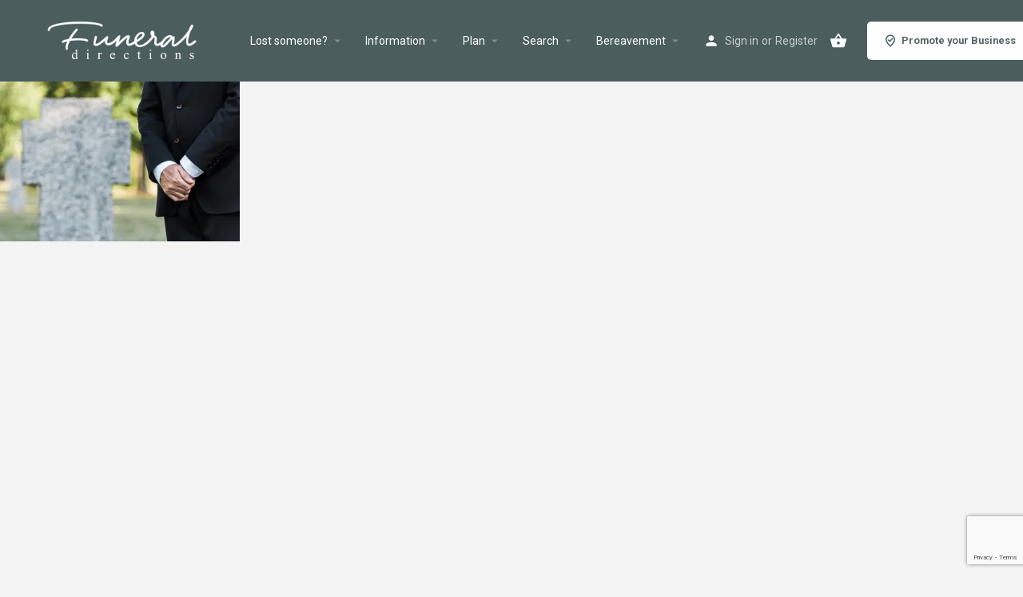

--- FILE ---
content_type: text/html; charset=UTF-8
request_url: https://funeraldirections.com/inspiration/traditional/t-sites/cropped-view-of-elderly-man-standing-near-tombs-with-clenched-hands/
body_size: 26216
content:
<!DOCTYPE html>
<html lang="en-GB">
<head>
<meta charset="UTF-8" />
<meta name="viewport" content="width=device-width, initial-scale=1.0" />
<link rel="pingback" href="https://funeraldirections.com/xmlrpc.php">
<link rel="preload" as="font" href="https://funeraldirections.com/wp-content/themes/my-listing/assets/fonts/GlacialIndifference/Regular.otf" crossorigin><link rel="preload" as="font" href="https://funeraldirections.com/wp-content/themes/my-listing/assets/fonts/GlacialIndifference/Bold.otf" crossorigin><link rel="preload" as="font" href="https://funeraldirections.com/wp-content/themes/my-listing/assets/fonts/GlacialIndifference/Italic.otf" crossorigin><meta name='robots' content='index, follow, max-image-preview:large, max-snippet:-1, max-video-preview:-1' />
<!-- Jetpack Site Verification Tags -->
<meta name="google-site-verification" content="zmDcQwtnsBpWn34_ICsJHNFeiT86zMClt_pOvt75rxw" />
<meta name="msvalidate.01" content="6C59B90F02C1855D1DCE98FC53397C63" />
<!-- This site is optimized with the Yoast SEO plugin v26.6 - https://yoast.com/wordpress/plugins/seo/ -->
<title>cropped view of elderly man standing near tombs with clenched hands - Funeral Directions</title>
<link rel="canonical" href="https://funeraldirections.com/inspiration/traditional/t-sites/cropped-view-of-elderly-man-standing-near-tombs-with-clenched-hands/" />
<meta property="og:locale" content="en_GB" />
<meta property="og:type" content="article" />
<meta property="og:title" content="cropped view of elderly man standing near tombs with clenched hands - Funeral Directions" />
<meta property="og:description" content="cropped view of elderly man standing near tombs with clenched hands" />
<meta property="og:url" content="https://funeraldirections.com/inspiration/traditional/t-sites/cropped-view-of-elderly-man-standing-near-tombs-with-clenched-hands/" />
<meta property="og:site_name" content="Funeral Directions" />
<meta property="article:publisher" content="https://www.facebook.com/funeraldirections" />
<meta property="og:image" content="https://funeraldirections.com/inspiration/traditional/t-sites/cropped-view-of-elderly-man-standing-near-tombs-with-clenched-hands" />
<meta property="og:image:width" content="2560" />
<meta property="og:image:height" content="1709" />
<meta property="og:image:type" content="image/jpeg" />
<meta name="twitter:card" content="summary_large_image" />
<meta name="twitter:site" content="@funeraldirectio" />
<script data-jetpack-boost="ignore" type="application/ld+json" class="yoast-schema-graph">{"@context":"https://schema.org","@graph":[{"@type":"WebPage","@id":"https://funeraldirections.com/inspiration/traditional/t-sites/cropped-view-of-elderly-man-standing-near-tombs-with-clenched-hands/","url":"https://funeraldirections.com/inspiration/traditional/t-sites/cropped-view-of-elderly-man-standing-near-tombs-with-clenched-hands/","name":"cropped view of elderly man standing near tombs with clenched hands - Funeral Directions","isPartOf":{"@id":"https://funeraldirections.com/#website"},"primaryImageOfPage":{"@id":"https://funeraldirections.com/inspiration/traditional/t-sites/cropped-view-of-elderly-man-standing-near-tombs-with-clenched-hands/#primaryimage"},"image":{"@id":"https://funeraldirections.com/inspiration/traditional/t-sites/cropped-view-of-elderly-man-standing-near-tombs-with-clenched-hands/#primaryimage"},"thumbnailUrl":"https://i0.wp.com/funeraldirections.com/wp-content/uploads/2023/06/cropped-view-of-elderly-man-standing-near-tombs-wi-2022-04-15-07-57-04-utc-scaled.jpg?fit=2560%2C1709&ssl=1","datePublished":"2023-06-07T15:18:22+00:00","breadcrumb":{"@id":"https://funeraldirections.com/inspiration/traditional/t-sites/cropped-view-of-elderly-man-standing-near-tombs-with-clenched-hands/#breadcrumb"},"inLanguage":"en-GB","potentialAction":[{"@type":"ReadAction","target":["https://funeraldirections.com/inspiration/traditional/t-sites/cropped-view-of-elderly-man-standing-near-tombs-with-clenched-hands/"]}]},{"@type":"ImageObject","inLanguage":"en-GB","@id":"https://funeraldirections.com/inspiration/traditional/t-sites/cropped-view-of-elderly-man-standing-near-tombs-with-clenched-hands/#primaryimage","url":"https://i0.wp.com/funeraldirections.com/wp-content/uploads/2023/06/cropped-view-of-elderly-man-standing-near-tombs-wi-2022-04-15-07-57-04-utc-scaled.jpg?fit=2560%2C1709&ssl=1","contentUrl":"https://i0.wp.com/funeraldirections.com/wp-content/uploads/2023/06/cropped-view-of-elderly-man-standing-near-tombs-wi-2022-04-15-07-57-04-utc-scaled.jpg?fit=2560%2C1709&ssl=1","width":2560,"height":1709,"caption":"cropped view of elderly man standing near tombs with clenched hands"},{"@type":"BreadcrumbList","@id":"https://funeraldirections.com/inspiration/traditional/t-sites/cropped-view-of-elderly-man-standing-near-tombs-with-clenched-hands/#breadcrumb","itemListElement":[{"@type":"ListItem","position":1,"name":"Home","item":"https://funeraldirections.com/"},{"@type":"ListItem","position":2,"name":"Inspiration","item":"https://funeraldirections.com/inspiration/"},{"@type":"ListItem","position":3,"name":"Traditional","item":"https://funeraldirections.com/inspiration/traditional/"},{"@type":"ListItem","position":4,"name":"Sites &#038; Places","item":"https://funeraldirections.com/inspiration/traditional/t-sites/"},{"@type":"ListItem","position":5,"name":"cropped view of elderly man standing near tombs with clenched hands"}]},{"@type":"WebSite","@id":"https://funeraldirections.com/#website","url":"https://funeraldirections.com/","name":"Funeral Directions","description":"Funeral and Estate Arrangement and End of Life Planning Portal - A guided way forward","publisher":{"@id":"https://funeraldirections.com/#organization"},"potentialAction":[{"@type":"SearchAction","target":{"@type":"EntryPoint","urlTemplate":"https://funeraldirections.com/?s={search_term_string}"},"query-input":{"@type":"PropertyValueSpecification","valueRequired":true,"valueName":"search_term_string"}}],"inLanguage":"en-GB"},{"@type":"Organization","@id":"https://funeraldirections.com/#organization","name":"Funeral Directions","url":"https://funeraldirections.com/","logo":{"@type":"ImageObject","inLanguage":"en-GB","@id":"https://funeraldirections.com/#/schema/logo/image/","url":"https://i0.wp.com/funeraldirections.com/wp-content/uploads/2023/03/Colour-Social-Media-Logo.jpg?fit=1048%2C1048&ssl=1","contentUrl":"https://i0.wp.com/funeraldirections.com/wp-content/uploads/2023/03/Colour-Social-Media-Logo.jpg?fit=1048%2C1048&ssl=1","width":1048,"height":1048,"caption":"Funeral Directions"},"image":{"@id":"https://funeraldirections.com/#/schema/logo/image/"},"sameAs":["https://www.facebook.com/funeraldirections","https://x.com/funeraldirectio","https://www.linkedin.com/company/funeraldirections","https://www.instagram.com/funeraldirections/","http://youtube.com/@funeraldirections","https://www.tiktok.com/@funeraldirections"]}]}</script>
<!-- / Yoast SEO plugin. -->
<link rel='dns-prefetch' href='//widget.trustpilot.com' />
<link rel='dns-prefetch' href='//stats.wp.com' />
<link rel='dns-prefetch' href='//www.googletagmanager.com' />
<link rel='dns-prefetch' href='//api.tiles.mapbox.com' />
<link rel='dns-prefetch' href='//cdnjs.cloudflare.com' />
<link rel='dns-prefetch' href='//fonts.googleapis.com' />
<link rel='preconnect' href='//i0.wp.com' />
<link rel='preconnect' href='//c0.wp.com' />
<link rel="alternate" type="application/rss+xml" title="Funeral Directions &raquo; Feed" href="https://funeraldirections.com/feed/" />
<link rel="alternate" type="application/rss+xml" title="Funeral Directions &raquo; Comments Feed" href="https://funeraldirections.com/comments/feed/" />
<link rel="alternate" title="oEmbed (JSON)" type="application/json+oembed" href="https://funeraldirections.com/wp-json/oembed/1.0/embed?url=https%3A%2F%2Ffuneraldirections.com%2Finspiration%2Ftraditional%2Ft-sites%2Fcropped-view-of-elderly-man-standing-near-tombs-with-clenched-hands%2F" />
<link rel="alternate" title="oEmbed (XML)" type="text/xml+oembed" href="https://funeraldirections.com/wp-json/oembed/1.0/embed?url=https%3A%2F%2Ffuneraldirections.com%2Finspiration%2Ftraditional%2Ft-sites%2Fcropped-view-of-elderly-man-standing-near-tombs-with-clenched-hands%2F&#038;format=xml" />
<link rel="alternate" type="application/rss+xml" title="Funeral Directions &raquo; Stories Feed" href="https://funeraldirections.com/web-stories/feed/"><!-- <link rel='stylesheet' id='all-css-0090ca87289ee0e6c51a91d6f2f619ae' href='https://funeraldirections.com/wp-content/boost-cache/static/779040a2ae.min.css' type='text/css' media='all' /> -->
<link rel="stylesheet" type="text/css" href="//funeraldirections.com/wp-content/cache/wpfc-minified/7viygxl4/7wu15.css" media="all"/>
<style id='woocommerce-layout-inline-css'>
.infinite-scroll .woocommerce-pagination {
display: none;
}
/*# sourceURL=woocommerce-layout-inline-css */
</style>
<style id='theme-styles-default-inline-css'>
:root{}
/*# sourceURL=theme-styles-default-inline-css */
</style>
<!-- <link rel='stylesheet' id='only-screen-and-max-width-768px-css-03a5cee913a961f8282e7309315564cd' href='https://funeraldirections.com/wp-content/boost-cache/static/3241340010.min.css' type='text/css' media='only screen and (max-width: 768px)' /> -->
<link rel="stylesheet" type="text/css" href="//funeraldirections.com/wp-content/cache/wpfc-minified/kalh07t0/7wu13.css" media="only screen and (max-width: 768px)"/>
<!-- <link rel='stylesheet' id='max-width-1200px-css-03feda9604eb2f815dea4f75c680e00f' href='https://funeraldirections.com/wp-content/boost-cache/static/bdda4c3eee.min.css' type='text/css' media='(max-width: 1200px)' /> -->
<link rel="stylesheet" type="text/css" href="//funeraldirections.com/wp-content/cache/wpfc-minified/qjnp7ino/knli.css" media="(max-width: 1200px)"/>
<!-- <link rel='stylesheet' id='max-width-992px-css-f035a4ab9d5f335f423b46580d3e4c7b' href='https://funeraldirections.com/wp-content/boost-cache/static/ce6f3f6952.min.css' type='text/css' media='(max-width: 992px)' /> -->
<link rel="stylesheet" type="text/css" href="//funeraldirections.com/wp-content/cache/wpfc-minified/9lwqspdk/knli.css" media="(max-width: 992px)"/>
<!-- <link rel='stylesheet' id='max-width-768px-css-8bac356aae9ca7069d50ae5dd98d011a' href='https://funeraldirections.com/wp-content/boost-cache/static/79d7bfe1d4.min.css' type='text/css' media='(max-width: 768px)' /> -->
<link rel="stylesheet" type="text/css" href="//funeraldirections.com/wp-content/cache/wpfc-minified/1pe154qr/knli.css" media="(max-width: 768px)"/>
<!-- <link rel='stylesheet' id='max-width-600px-css-5418bfee9a1e6d15a98619ff5a32c57a' href='https://funeraldirections.com/wp-content/boost-cache/static/bed1260a28.min.css' type='text/css' media='(max-width: 600px)' /> -->
<link rel="stylesheet" type="text/css" href="//funeraldirections.com/wp-content/cache/wpfc-minified/oshy7hb/knli.css" media="(max-width: 600px)"/>
<!-- <link rel='stylesheet' id='max-width-480px-css-f4cf3466d35face22eb60f40169c6112' href='https://funeraldirections.com/wp-content/boost-cache/static/de37af55f8.min.css' type='text/css' media='(max-width: 480px)' /> -->
<link rel="stylesheet" type="text/css" href="//funeraldirections.com/wp-content/cache/wpfc-minified/fi7rgw56/knli.css" media="(max-width: 480px)"/>
<!-- <link rel='stylesheet' id='max-width-320px-css-c83fb99df0a579aee478f55dcfb32263' href='https://funeraldirections.com/wp-content/boost-cache/static/5ea5dc8026.min.css' type='text/css' media='(max-width: 320px)' /> -->
<link rel="stylesheet" type="text/css" href="//funeraldirections.com/wp-content/cache/wpfc-minified/2r01wd5p/knli.css" media="(max-width: 320px)"/>
<!-- <link rel='stylesheet' id='min-width-993px-css-39503c8b3a5c3c739500cda316c4eb81' href='https://funeraldirections.com/wp-content/boost-cache/static/cf9ed52d40.min.css' type='text/css' media='(min-width: 993px)' /> -->
<link rel="stylesheet" type="text/css" href="//funeraldirections.com/wp-content/cache/wpfc-minified/6l5l0r59/knli.css" media="(min-width: 993px)"/>
<!-- <link rel='stylesheet' id='min-width-1201px-css-2fc86d37a650aa5c8ada6bbb28d2f84c' href='https://funeraldirections.com/wp-content/boost-cache/static/5336ad9f9a.min.css' type='text/css' media='(min-width: 1201px)' /> -->
<link rel="stylesheet" type="text/css" href="//funeraldirections.com/wp-content/cache/wpfc-minified/f1qb8zt5/knli.css" media="(min-width: 1201px)"/>
<style id='wp-img-auto-sizes-contain-inline-css'>
img:is([sizes=auto i],[sizes^="auto," i]){contain-intrinsic-size:3000px 1500px}
/*# sourceURL=wp-img-auto-sizes-contain-inline-css */
</style>
<style id='classic-theme-styles-inline-css'>
/*! This file is auto-generated */
.wp-block-button__link{color:#fff;background-color:#32373c;border-radius:9999px;box-shadow:none;text-decoration:none;padding:calc(.667em + 2px) calc(1.333em + 2px);font-size:1.125em}.wp-block-file__button{background:#32373c;color:#fff;text-decoration:none}
/*# sourceURL=/wp-includes/css/classic-themes.min.css */
</style>
<style id='jetpack-sharing-buttons-style-inline-css'>
.jetpack-sharing-buttons__services-list{display:flex;flex-direction:row;flex-wrap:wrap;gap:0;list-style-type:none;margin:5px;padding:0}.jetpack-sharing-buttons__services-list.has-small-icon-size{font-size:12px}.jetpack-sharing-buttons__services-list.has-normal-icon-size{font-size:16px}.jetpack-sharing-buttons__services-list.has-large-icon-size{font-size:24px}.jetpack-sharing-buttons__services-list.has-huge-icon-size{font-size:36px}@media print{.jetpack-sharing-buttons__services-list{display:none!important}}.editor-styles-wrapper .wp-block-jetpack-sharing-buttons{gap:0;padding-inline-start:0}ul.jetpack-sharing-buttons__services-list.has-background{padding:1.25em 2.375em}
/*# sourceURL=https://funeraldirections.com/wp-content/plugins/jetpack/_inc/blocks/sharing-buttons/view.css */
</style>
<style id='global-styles-inline-css'>
:root{--wp--preset--aspect-ratio--square: 1;--wp--preset--aspect-ratio--4-3: 4/3;--wp--preset--aspect-ratio--3-4: 3/4;--wp--preset--aspect-ratio--3-2: 3/2;--wp--preset--aspect-ratio--2-3: 2/3;--wp--preset--aspect-ratio--16-9: 16/9;--wp--preset--aspect-ratio--9-16: 9/16;--wp--preset--color--black: #000000;--wp--preset--color--cyan-bluish-gray: #abb8c3;--wp--preset--color--white: #ffffff;--wp--preset--color--pale-pink: #f78da7;--wp--preset--color--vivid-red: #cf2e2e;--wp--preset--color--luminous-vivid-orange: #ff6900;--wp--preset--color--luminous-vivid-amber: #fcb900;--wp--preset--color--light-green-cyan: #7bdcb5;--wp--preset--color--vivid-green-cyan: #00d084;--wp--preset--color--pale-cyan-blue: #8ed1fc;--wp--preset--color--vivid-cyan-blue: #0693e3;--wp--preset--color--vivid-purple: #9b51e0;--wp--preset--gradient--vivid-cyan-blue-to-vivid-purple: linear-gradient(135deg,rgb(6,147,227) 0%,rgb(155,81,224) 100%);--wp--preset--gradient--light-green-cyan-to-vivid-green-cyan: linear-gradient(135deg,rgb(122,220,180) 0%,rgb(0,208,130) 100%);--wp--preset--gradient--luminous-vivid-amber-to-luminous-vivid-orange: linear-gradient(135deg,rgb(252,185,0) 0%,rgb(255,105,0) 100%);--wp--preset--gradient--luminous-vivid-orange-to-vivid-red: linear-gradient(135deg,rgb(255,105,0) 0%,rgb(207,46,46) 100%);--wp--preset--gradient--very-light-gray-to-cyan-bluish-gray: linear-gradient(135deg,rgb(238,238,238) 0%,rgb(169,184,195) 100%);--wp--preset--gradient--cool-to-warm-spectrum: linear-gradient(135deg,rgb(74,234,220) 0%,rgb(151,120,209) 20%,rgb(207,42,186) 40%,rgb(238,44,130) 60%,rgb(251,105,98) 80%,rgb(254,248,76) 100%);--wp--preset--gradient--blush-light-purple: linear-gradient(135deg,rgb(255,206,236) 0%,rgb(152,150,240) 100%);--wp--preset--gradient--blush-bordeaux: linear-gradient(135deg,rgb(254,205,165) 0%,rgb(254,45,45) 50%,rgb(107,0,62) 100%);--wp--preset--gradient--luminous-dusk: linear-gradient(135deg,rgb(255,203,112) 0%,rgb(199,81,192) 50%,rgb(65,88,208) 100%);--wp--preset--gradient--pale-ocean: linear-gradient(135deg,rgb(255,245,203) 0%,rgb(182,227,212) 50%,rgb(51,167,181) 100%);--wp--preset--gradient--electric-grass: linear-gradient(135deg,rgb(202,248,128) 0%,rgb(113,206,126) 100%);--wp--preset--gradient--midnight: linear-gradient(135deg,rgb(2,3,129) 0%,rgb(40,116,252) 100%);--wp--preset--font-size--small: 13px;--wp--preset--font-size--medium: 20px;--wp--preset--font-size--large: 36px;--wp--preset--font-size--x-large: 42px;--wp--preset--spacing--20: 0.44rem;--wp--preset--spacing--30: 0.67rem;--wp--preset--spacing--40: 1rem;--wp--preset--spacing--50: 1.5rem;--wp--preset--spacing--60: 2.25rem;--wp--preset--spacing--70: 3.38rem;--wp--preset--spacing--80: 5.06rem;--wp--preset--shadow--natural: 6px 6px 9px rgba(0, 0, 0, 0.2);--wp--preset--shadow--deep: 12px 12px 50px rgba(0, 0, 0, 0.4);--wp--preset--shadow--sharp: 6px 6px 0px rgba(0, 0, 0, 0.2);--wp--preset--shadow--outlined: 6px 6px 0px -3px rgb(255, 255, 255), 6px 6px rgb(0, 0, 0);--wp--preset--shadow--crisp: 6px 6px 0px rgb(0, 0, 0);}:where(.is-layout-flex){gap: 0.5em;}:where(.is-layout-grid){gap: 0.5em;}body .is-layout-flex{display: flex;}.is-layout-flex{flex-wrap: wrap;align-items: center;}.is-layout-flex > :is(*, div){margin: 0;}body .is-layout-grid{display: grid;}.is-layout-grid > :is(*, div){margin: 0;}:where(.wp-block-columns.is-layout-flex){gap: 2em;}:where(.wp-block-columns.is-layout-grid){gap: 2em;}:where(.wp-block-post-template.is-layout-flex){gap: 1.25em;}:where(.wp-block-post-template.is-layout-grid){gap: 1.25em;}.has-black-color{color: var(--wp--preset--color--black) !important;}.has-cyan-bluish-gray-color{color: var(--wp--preset--color--cyan-bluish-gray) !important;}.has-white-color{color: var(--wp--preset--color--white) !important;}.has-pale-pink-color{color: var(--wp--preset--color--pale-pink) !important;}.has-vivid-red-color{color: var(--wp--preset--color--vivid-red) !important;}.has-luminous-vivid-orange-color{color: var(--wp--preset--color--luminous-vivid-orange) !important;}.has-luminous-vivid-amber-color{color: var(--wp--preset--color--luminous-vivid-amber) !important;}.has-light-green-cyan-color{color: var(--wp--preset--color--light-green-cyan) !important;}.has-vivid-green-cyan-color{color: var(--wp--preset--color--vivid-green-cyan) !important;}.has-pale-cyan-blue-color{color: var(--wp--preset--color--pale-cyan-blue) !important;}.has-vivid-cyan-blue-color{color: var(--wp--preset--color--vivid-cyan-blue) !important;}.has-vivid-purple-color{color: var(--wp--preset--color--vivid-purple) !important;}.has-black-background-color{background-color: var(--wp--preset--color--black) !important;}.has-cyan-bluish-gray-background-color{background-color: var(--wp--preset--color--cyan-bluish-gray) !important;}.has-white-background-color{background-color: var(--wp--preset--color--white) !important;}.has-pale-pink-background-color{background-color: var(--wp--preset--color--pale-pink) !important;}.has-vivid-red-background-color{background-color: var(--wp--preset--color--vivid-red) !important;}.has-luminous-vivid-orange-background-color{background-color: var(--wp--preset--color--luminous-vivid-orange) !important;}.has-luminous-vivid-amber-background-color{background-color: var(--wp--preset--color--luminous-vivid-amber) !important;}.has-light-green-cyan-background-color{background-color: var(--wp--preset--color--light-green-cyan) !important;}.has-vivid-green-cyan-background-color{background-color: var(--wp--preset--color--vivid-green-cyan) !important;}.has-pale-cyan-blue-background-color{background-color: var(--wp--preset--color--pale-cyan-blue) !important;}.has-vivid-cyan-blue-background-color{background-color: var(--wp--preset--color--vivid-cyan-blue) !important;}.has-vivid-purple-background-color{background-color: var(--wp--preset--color--vivid-purple) !important;}.has-black-border-color{border-color: var(--wp--preset--color--black) !important;}.has-cyan-bluish-gray-border-color{border-color: var(--wp--preset--color--cyan-bluish-gray) !important;}.has-white-border-color{border-color: var(--wp--preset--color--white) !important;}.has-pale-pink-border-color{border-color: var(--wp--preset--color--pale-pink) !important;}.has-vivid-red-border-color{border-color: var(--wp--preset--color--vivid-red) !important;}.has-luminous-vivid-orange-border-color{border-color: var(--wp--preset--color--luminous-vivid-orange) !important;}.has-luminous-vivid-amber-border-color{border-color: var(--wp--preset--color--luminous-vivid-amber) !important;}.has-light-green-cyan-border-color{border-color: var(--wp--preset--color--light-green-cyan) !important;}.has-vivid-green-cyan-border-color{border-color: var(--wp--preset--color--vivid-green-cyan) !important;}.has-pale-cyan-blue-border-color{border-color: var(--wp--preset--color--pale-cyan-blue) !important;}.has-vivid-cyan-blue-border-color{border-color: var(--wp--preset--color--vivid-cyan-blue) !important;}.has-vivid-purple-border-color{border-color: var(--wp--preset--color--vivid-purple) !important;}.has-vivid-cyan-blue-to-vivid-purple-gradient-background{background: var(--wp--preset--gradient--vivid-cyan-blue-to-vivid-purple) !important;}.has-light-green-cyan-to-vivid-green-cyan-gradient-background{background: var(--wp--preset--gradient--light-green-cyan-to-vivid-green-cyan) !important;}.has-luminous-vivid-amber-to-luminous-vivid-orange-gradient-background{background: var(--wp--preset--gradient--luminous-vivid-amber-to-luminous-vivid-orange) !important;}.has-luminous-vivid-orange-to-vivid-red-gradient-background{background: var(--wp--preset--gradient--luminous-vivid-orange-to-vivid-red) !important;}.has-very-light-gray-to-cyan-bluish-gray-gradient-background{background: var(--wp--preset--gradient--very-light-gray-to-cyan-bluish-gray) !important;}.has-cool-to-warm-spectrum-gradient-background{background: var(--wp--preset--gradient--cool-to-warm-spectrum) !important;}.has-blush-light-purple-gradient-background{background: var(--wp--preset--gradient--blush-light-purple) !important;}.has-blush-bordeaux-gradient-background{background: var(--wp--preset--gradient--blush-bordeaux) !important;}.has-luminous-dusk-gradient-background{background: var(--wp--preset--gradient--luminous-dusk) !important;}.has-pale-ocean-gradient-background{background: var(--wp--preset--gradient--pale-ocean) !important;}.has-electric-grass-gradient-background{background: var(--wp--preset--gradient--electric-grass) !important;}.has-midnight-gradient-background{background: var(--wp--preset--gradient--midnight) !important;}.has-small-font-size{font-size: var(--wp--preset--font-size--small) !important;}.has-medium-font-size{font-size: var(--wp--preset--font-size--medium) !important;}.has-large-font-size{font-size: var(--wp--preset--font-size--large) !important;}.has-x-large-font-size{font-size: var(--wp--preset--font-size--x-large) !important;}
:where(.wp-block-post-template.is-layout-flex){gap: 1.25em;}:where(.wp-block-post-template.is-layout-grid){gap: 1.25em;}
:where(.wp-block-term-template.is-layout-flex){gap: 1.25em;}:where(.wp-block-term-template.is-layout-grid){gap: 1.25em;}
:where(.wp-block-columns.is-layout-flex){gap: 2em;}:where(.wp-block-columns.is-layout-grid){gap: 2em;}
:root :where(.wp-block-pullquote){font-size: 1.5em;line-height: 1.6;}
/*# sourceURL=global-styles-inline-css */
</style>
<style id='woocommerce-inline-inline-css'>
.woocommerce form .form-row .required { visibility: visible; }
/*# sourceURL=woocommerce-inline-inline-css */
</style>
<link rel='preload stylesheet' as='style' onload="this.onload=null;this.rel='stylesheet'" id='mapbox-gl-css' href='https://api.tiles.mapbox.com/mapbox-gl-js/v1.9.0/mapbox-gl.css?ver=2.12' media='all' />
<link rel='stylesheet' id='mylisting-material-icons-css' href='https://fonts.googleapis.com/icon?family=Material+Icons&#038;display=swap&#038;ver=6.9' media='all' />
<link rel='stylesheet' id='elementor-gf-roboto-css' href='https://fonts.googleapis.com/css?family=Roboto:100,100italic,200,200italic,300,300italic,400,400italic,500,500italic,600,600italic,700,700italic,800,800italic,900,900italic&#038;display=auto' media='all' />
<link rel='stylesheet' id='elementor-gf-robotoslab-css' href='https://fonts.googleapis.com/css?family=Roboto+Slab:100,100italic,200,200italic,300,300italic,400,400italic,500,500italic,600,600italic,700,700italic,800,800italic,900,900italic&#038;display=auto' media='all' />
<!-- Google tag (gtag.js) snippet added by Site Kit -->
<!-- Google Analytics snippet added by Site Kit -->
<link rel="https://api.w.org/" href="https://funeraldirections.com/wp-json/" /><link rel="alternate" title="JSON" type="application/json" href="https://funeraldirections.com/wp-json/wp/v2/media/5657" /><link rel="EditURI" type="application/rsd+xml" title="RSD" href="https://funeraldirections.com/xmlrpc.php?rsd" />
<meta name="generator" content="WordPress 6.9" />
<meta name="generator" content="WooCommerce 10.4.3" />
<link rel='shortlink' href='https://funeraldirections.com/?p=5657' />
<meta name="generator" content="Site Kit by Google 1.168.0" />	<style>img#wpstats{display:none}</style>
<noscript><style>.woocommerce-product-gallery{ opacity: 1 !important; }</style></noscript>
<meta name="generator" content="Elementor 3.33.5; features: additional_custom_breakpoints; settings: css_print_method-external, google_font-enabled, font_display-auto">
<style>
.e-con.e-parent:nth-of-type(n+4):not(.e-lazyloaded):not(.e-no-lazyload),
.e-con.e-parent:nth-of-type(n+4):not(.e-lazyloaded):not(.e-no-lazyload) * {
background-image: none !important;
}
@media screen and (max-height: 1024px) {
.e-con.e-parent:nth-of-type(n+3):not(.e-lazyloaded):not(.e-no-lazyload),
.e-con.e-parent:nth-of-type(n+3):not(.e-lazyloaded):not(.e-no-lazyload) * {
background-image: none !important;
}
}
@media screen and (max-height: 640px) {
.e-con.e-parent:nth-of-type(n+2):not(.e-lazyloaded):not(.e-no-lazyload),
.e-con.e-parent:nth-of-type(n+2):not(.e-lazyloaded):not(.e-no-lazyload) * {
background-image: none !important;
}
}
</style>
<link rel="icon" href="https://i0.wp.com/funeraldirections.com/wp-content/uploads/2023/04/cropped-Favicon-circle.png?fit=32%2C32&#038;ssl=1" sizes="32x32" />
<link rel="icon" href="https://i0.wp.com/funeraldirections.com/wp-content/uploads/2023/04/cropped-Favicon-circle.png?fit=192%2C192&#038;ssl=1" sizes="192x192" />
<link rel="apple-touch-icon" href="https://i0.wp.com/funeraldirections.com/wp-content/uploads/2023/04/cropped-Favicon-circle.png?fit=180%2C180&#038;ssl=1" />
<meta name="msapplication-TileImage" content="https://i0.wp.com/funeraldirections.com/wp-content/uploads/2023/04/cropped-Favicon-circle.png?fit=270%2C270&#038;ssl=1" />
<style type="text/css" id="wp-custom-css">
.blog-featured-image img {
margin-left: auto !important;
margin-right: auto !important;
width: 60% !important;
}		</style>
<style id="wpr_lightbox_styles">
.lg-backdrop {
background-color: rgba(0,0,0,0.6) !important;
}
.lg-toolbar,
.lg-dropdown {
background-color: rgba(0,0,0,0.8) !important;
}
.lg-dropdown:after {
border-bottom-color: rgba(0,0,0,0.8) !important;
}
.lg-sub-html {
background-color: rgba(0,0,0,0.8) !important;
}
.lg-thumb-outer,
.lg-progress-bar {
background-color: #444444 !important;
}
.lg-progress {
background-color: #a90707 !important;
}
.lg-icon {
color: #efefef !important;
font-size: 20px !important;
}
.lg-icon.lg-toogle-thumb {
font-size: 24px !important;
}
.lg-icon:hover,
.lg-dropdown-text:hover {
color: #ffffff !important;
}
.lg-sub-html,
.lg-dropdown-text {
color: #efefef !important;
font-size: 14px !important;
}
#lg-counter {
color: #efefef !important;
font-size: 14px !important;
}
.lg-prev,
.lg-next {
font-size: 35px !important;
}
/* Defaults */
.lg-icon {
background-color: transparent !important;
}
#lg-counter {
opacity: 0.9;
}
.lg-thumb-outer {
padding: 0 10px;
}
.lg-thumb-item {
border-radius: 0 !important;
border: none !important;
opacity: 0.5;
}
.lg-thumb-item.active {
opacity: 1;
}
</style><style type="text/css" id="mylisting-typography"></style>			<style type="text/css">
</style>
</head>
<body class="attachment wp-singular attachment-template-default attachmentid-5657 attachment-jpeg wp-theme-my-listing wp-child-theme-my-listing-child theme-my-listing woocommerce-no-js my-listing ehf-footer ehf-template-my-listing ehf-stylesheet-my-listing-child elementor-default elementor-kit-7">
<div id="c27-site-wrapper"><!-- <link rel='stylesheet' id='all-css-c0d8fbbf6bec55d4b9f3b1c0cedde411' href='https://funeraldirections.com/wp-content/boost-cache/static/6f3521f753.min.css' type='text/css' media='all' /> -->
<div class="loader-bg main-loader background-color" style="background-color: #4b5d5d;">
<div class="sk-wave">
<div class="sk-rect sk-rect1" style="background-color: #fff;"></div>
<div class="sk-rect sk-rect2" style="background-color: #fff;"></div>
<div class="sk-rect sk-rect3" style="background-color: #fff;"></div>
<div class="sk-rect sk-rect4" style="background-color: #fff;"></div>
<div class="sk-rect sk-rect5" style="background-color: #fff;"></div>
</div>
</div>
<!-- <link rel='stylesheet' id='all-css-573f0a1451846df98df2976a8e145974' href='https://funeraldirections.com/wp-content/boost-cache/static/e5abe49543.min.css' type='text/css' media='all' /> -->
<header class="c27-main-header header header-style-alternate header-width-boxed header-dark-skin header-scroll-dark-skin header-scroll-hide header-fixed header-menu-right">
<div class="header-skin"></div>
<div class="header-container">
<div class="header-top container-fluid">
<div class="header-left">
<div class="mobile-menu">
<a aria-label="Mobile menu icon" href="#main-menu">
<div class="mobile-menu-lines"><i class="mi menu"></i></div>
</a>
</div>
<div class="logo">
<a aria-label="Site logo" href="https://funeraldirections.com/" class="scroll-logo">
<img width="300" height="96" src="https://i0.wp.com/funeraldirections.com/wp-content/uploads/2022/11/website-fd-logo-4.png?fit=300%2C96&amp;ssl=1" class="" alt="" aria-hidden="true" decoding="async" srcset="https://i0.wp.com/funeraldirections.com/wp-content/uploads/2022/11/website-fd-logo-4.png?w=1996&amp;ssl=1 1996w, https://i0.wp.com/funeraldirections.com/wp-content/uploads/2022/11/website-fd-logo-4.png?resize=300%2C96&amp;ssl=1 300w, https://i0.wp.com/funeraldirections.com/wp-content/uploads/2022/11/website-fd-logo-4.png?resize=1024%2C327&amp;ssl=1 1024w, https://i0.wp.com/funeraldirections.com/wp-content/uploads/2022/11/website-fd-logo-4.png?resize=768%2C245&amp;ssl=1 768w, https://i0.wp.com/funeraldirections.com/wp-content/uploads/2022/11/website-fd-logo-4.png?resize=1536%2C491&amp;ssl=1 1536w, https://i0.wp.com/funeraldirections.com/wp-content/uploads/2022/11/website-fd-logo-4.png?resize=600%2C192&amp;ssl=1 600w" sizes="(max-width: 300px) 100vw, 300px" />						</a>
<a aria-label="Site logo" href="https://funeraldirections.com/" class="static-logo">
<img width="300" height="96" src="https://i0.wp.com/funeraldirections.com/wp-content/uploads/2022/11/website-fd-logo-5.png?fit=300%2C96&amp;ssl=1" class="" alt="" aria-hidden="true" decoding="async" srcset="https://i0.wp.com/funeraldirections.com/wp-content/uploads/2022/11/website-fd-logo-5.png?w=1996&amp;ssl=1 1996w, https://i0.wp.com/funeraldirections.com/wp-content/uploads/2022/11/website-fd-logo-5.png?resize=300%2C96&amp;ssl=1 300w, https://i0.wp.com/funeraldirections.com/wp-content/uploads/2022/11/website-fd-logo-5.png?resize=1024%2C327&amp;ssl=1 1024w, https://i0.wp.com/funeraldirections.com/wp-content/uploads/2022/11/website-fd-logo-5.png?resize=768%2C245&amp;ssl=1 768w, https://i0.wp.com/funeraldirections.com/wp-content/uploads/2022/11/website-fd-logo-5.png?resize=1536%2C491&amp;ssl=1 1536w, https://i0.wp.com/funeraldirections.com/wp-content/uploads/2022/11/website-fd-logo-5.png?resize=600%2C192&amp;ssl=1 600w" sizes="(max-width: 300px) 100vw, 300px" />					</a>
</div>
</div>
<div class="header-center">
<div class="i-nav">
<div class="mobile-nav-head">
<div class="mnh-close-icon">
<a aria-label="Close mobile menu" href="#close-main-menu">
<i class="mi close"></i>
</a>
</div>
</div>
<ul id="menu-new-main-menu" class="main-menu main-nav no-list-style"><li id="menu-item-3312" class="menu-item menu-item-type-custom menu-item-object-custom menu-item-has-children menu-item-3312"><a href="#"><i class="fa fa-map-signs"></i> Lost someone?</a>
<div class="submenu-toggle"><i class="material-icons arrow_drop_down"></i></div><ul class="sub-menu i-dropdown no-list-style">
<li id="menu-item-3331" class="menu-item menu-item-type-post_type menu-item-object-page menu-item-has-children menu-item-3331"><a href="https://funeraldirections.com/when-someone-dies/">When someone dies</a>
<div class="submenu-toggle"><i class="material-icons arrow_drop_down"></i></div><ul class="sub-menu i-dropdown no-list-style">
<li id="menu-item-3360" class="menu-item menu-item-type-post_type menu-item-object-page menu-item-3360"><a href="https://funeraldirections.com/when-someone-dies/">When someone dies</a></li>
<li id="menu-item-3333" class="menu-item menu-item-type-custom menu-item-object-custom menu-item-3333"><a href="https://funeraldirections.com/when-someone-dies/#someonedies">At Home</a></li>
<li id="menu-item-3334" class="menu-item menu-item-type-custom menu-item-object-custom menu-item-3334"><a href="https://funeraldirections.com/when-someone-dies/#someonedies">At Hospital</a></li>
<li id="menu-item-3335" class="menu-item menu-item-type-custom menu-item-object-custom menu-item-3335"><a href="https://funeraldirections.com/when-someone-dies/#someonedies">At Care Home</a></li>
<li id="menu-item-3336" class="menu-item menu-item-type-custom menu-item-object-custom menu-item-3336"><a href="https://funeraldirections.com/when-someone-dies/#someonedies">Abroad</a></li>
<li id="menu-item-5999" class="menu-item menu-item-type-custom menu-item-object-custom menu-item-5999"><a href="#" title="https://funeraldirections.com/when-someone-dies/#someonedies">Reported to a Coroner</a></li>
</ul>
</li>
<li id="menu-item-3332" class="menu-item menu-item-type-post_type menu-item-object-page menu-item-3332"><a href="https://funeraldirections.com/someone-dies-guided-process/">&#8216;Next steps&#8217; &#8211; online guide</a></li>
<li id="menu-item-3340" class="menu-item menu-item-type-post_type menu-item-object-page menu-item-3340"><a href="https://funeraldirections.com/timeline-after-death/">Timeline after Death</a></li>
<li id="menu-item-3338" class="menu-item menu-item-type-post_type menu-item-object-page menu-item-3338"><a href="https://funeraldirections.com/dealing-with-finances-and-who-to-contact/">Finances &#038; who to contact</a></li>
<li id="menu-item-3337" class="menu-item menu-item-type-post_type menu-item-object-page menu-item-3337"><a href="https://funeraldirections.com/estate-management/">Managing the Estate</a></li>
<li id="menu-item-3339" class="menu-item menu-item-type-post_type menu-item-object-page menu-item-3339"><a href="https://funeraldirections.com/probate/">Probate</a></li>
</ul>
</li>
<li id="menu-item-3317" class="menu-item menu-item-type-custom menu-item-object-custom menu-item-has-children menu-item-3317"><a href="#"><i class="fa fa-info-circle"></i> Information</a>
<div class="submenu-toggle"><i class="material-icons arrow_drop_down"></i></div><ul class="sub-menu i-dropdown no-list-style">
<li id="menu-item-3348" class="menu-item menu-item-type-post_type menu-item-object-page menu-item-3348"><a href="https://funeraldirections.com/knowledge-base/">Resources &#038; Guides</a></li>
<li id="menu-item-3359" class="menu-item menu-item-type-post_type menu-item-object-page menu-item-3359"><a href="https://funeraldirections.com/online-guides/">Online Guided processes</a></li>
<li id="menu-item-6568" class="menu-item menu-item-type-post_type menu-item-object-page menu-item-6568"><a href="https://funeraldirections.com/articles/">Articles</a></li>
<li id="menu-item-3347" class="menu-item menu-item-type-post_type menu-item-object-page menu-item-3347"><a href="https://funeraldirections.com/glossary/">Glossary</a></li>
<li id="menu-item-3415" class="menu-item menu-item-type-custom menu-item-object-custom menu-item-has-children menu-item-3415"><a href="#">Tools &#038; Templates</a>
<div class="submenu-toggle"><i class="material-icons arrow_drop_down"></i></div><ul class="sub-menu i-dropdown no-list-style">
<li id="menu-item-3988" class="menu-item menu-item-type-post_type menu-item-object-page menu-item-3988"><a href="https://funeraldirections.com/downloads/">Downloads</a></li>
<li id="menu-item-3349" class="menu-item menu-item-type-post_type menu-item-object-page menu-item-3349"><a href="https://funeraldirections.com/links/">Useful Links</a></li>
</ul>
</li>
<li id="menu-item-3350" class="menu-item menu-item-type-post_type menu-item-object-page menu-item-3350"><a href="https://funeraldirections.com/faqs/">FAQs</a></li>
<li id="menu-item-4225" class="menu-item menu-item-type-post_type menu-item-object-page menu-item-4225"><a href="https://funeraldirections.com/parents-and-teachers/">For Parents &#038; Teachers</a></li>
</ul>
</li>
<li id="menu-item-3313" class="menu-item menu-item-type-custom menu-item-object-custom menu-item-has-children menu-item-3313"><a href="#"><i class="fa fa-file-text"></i> Plan</a>
<div class="submenu-toggle"><i class="material-icons arrow_drop_down"></i></div><ul class="sub-menu i-dropdown no-list-style">
<li id="menu-item-4629" class="menu-item menu-item-type-post_type menu-item-object-page menu-item-4629"><a href="https://funeraldirections.com/planning-ahead/">Planning Ahead</a></li>
<li id="menu-item-3416" class="menu-item menu-item-type-custom menu-item-object-custom menu-item-has-children menu-item-3416"><a href="#">Funeral planning</a>
<div class="submenu-toggle"><i class="material-icons arrow_drop_down"></i></div><ul class="sub-menu i-dropdown no-list-style">
<li id="menu-item-3341" class="menu-item menu-item-type-post_type menu-item-object-page menu-item-3341"><a href="https://funeraldirections.com/planning-a-funeral-guided-process/">‘Planning a Funeral’ – online guide</a></li>
<li id="menu-item-3342" class="menu-item menu-item-type-post_type menu-item-object-page menu-item-3342"><a href="https://funeraldirections.com/arranging-a-funeral/">Arranging a Funeral</a></li>
<li id="menu-item-3344" class="menu-item menu-item-type-post_type menu-item-object-page menu-item-3344"><a href="https://funeraldirections.com/pre-arranged-funerals/">Pre-arranged Funerals</a></li>
</ul>
</li>
<li id="menu-item-3417" class="menu-item menu-item-type-custom menu-item-object-custom menu-item-has-children menu-item-3417"><a href="#">Estate Management</a>
<div class="submenu-toggle"><i class="material-icons arrow_drop_down"></i></div><ul class="sub-menu i-dropdown no-list-style">
<li id="menu-item-3418" class="menu-item menu-item-type-post_type menu-item-object-page menu-item-3418"><a href="https://funeraldirections.com/estate-management/">Dealing with a Deceased’s Estate</a></li>
<li id="menu-item-3419" class="menu-item menu-item-type-post_type menu-item-object-page menu-item-3419"><a href="https://funeraldirections.com/probate/">Probate</a></li>
</ul>
</li>
<li id="menu-item-4674" class="menu-item menu-item-type-post_type menu-item-object-page menu-item-4674"><a href="https://funeraldirections.com/memorials/">Memorials</a></li>
</ul>
</li>
<li id="menu-item-3319" class="menu-item menu-item-type-custom menu-item-object-custom menu-item-has-children menu-item-3319"><a href="#"><i class="fa fa-search-location"></i> Search</a>
<div class="submenu-toggle"><i class="material-icons arrow_drop_down"></i></div><ul class="sub-menu i-dropdown no-list-style">
<li id="menu-item-3322" class="menu-item menu-item-type-custom menu-item-object-custom menu-item-3322"><a href="https://funeraldirections.com/explore">Businesses</a></li>
<li id="menu-item-3323" class="menu-item menu-item-type-custom menu-item-object-custom menu-item-3323"><a href="https://funeraldirections.com/explore/?type=event&#038;sort=order-by-date">Events</a></li>
<li id="menu-item-3325" class="menu-item menu-item-type-custom menu-item-object-custom menu-item-3325"><a href="https://funeraldirections.com/explore/?type=place-2&#038;sort=latest">Charities</a></li>
<li id="menu-item-3324" class="menu-item menu-item-type-custom menu-item-object-custom menu-item-3324"><a href="https://funeraldirections.com/explore/?type=in-memorium&#038;sort=latest">Memorials</a></li>
<li id="menu-item-3326" class="menu-item menu-item-type-post_type menu-item-object-page menu-item-3326"><a href="https://funeraldirections.com/categories/">All Categories</a></li>
</ul>
</li>
<li id="menu-item-3316" class="menu-item menu-item-type-custom menu-item-object-custom menu-item-has-children menu-item-3316"><a href="#"><i class="fa fa-hand-holding-heart"></i> Bereavement</a>
<div class="submenu-toggle"><i class="material-icons arrow_drop_down"></i></div><ul class="sub-menu i-dropdown no-list-style">
<li id="menu-item-3328" class="menu-item menu-item-type-post_type menu-item-object-page menu-item-3328"><a href="https://funeraldirections.com/grief-and-bereavement-support/">Grief &#038; Bereavement Support</a></li>
<li id="menu-item-3329" class="menu-item menu-item-type-custom menu-item-object-custom menu-item-3329"><a href="https://funeraldirections.com/knowledge-base/grieving-support/">Resources</a></li>
</ul>
</li>
</ul>
<div class="mobile-nav-button">
<div class="header-button">
<a href="https://funeraldirections.com/add-listing/" class="buttons button-1">
<i class="icon-location-pin-check-2"></i> Promote your Business	</a>
</div>					</div>
</div>
<div class="i-nav-overlay"></div>
</div>
<div class="header-right">
<div class="user-area signin-area">
<i class="mi person user-area-icon"></i>
<a href="https://funeraldirections.com/my-account/">
Sign in						</a>
<span>or</span>
<a href="https://funeraldirections.com/my-account/?register">
Register							</a>
</div>
<div class="mob-sign-in">
<a aria-label="Mobile sign in button" href="https://funeraldirections.com/my-account/"><i class="mi person"></i></a>
</div>
<a class="view-cart-contents" href="#" type="button" id="user-cart-menu" data-toggle="modal" data-target="#wc-cart-modal" title="View your shopping cart">
<span class="mi shopping_basket"></span>
<i class="header-cart-counter counter-hidden" data-count="0">
<span>0</span>
</i>
</a>									
<div class="header-button">
<a href="https://funeraldirections.com/add-listing/" class="buttons button-1">
<i class="icon-location-pin-check-2"></i> Promote your Business	</a>
</div>
</div>
</div>
</div>
</header>
<div class="c27-top-content-margin"></div>
<p class="attachment"><a href="https://i0.wp.com/funeraldirections.com/wp-content/uploads/2023/06/cropped-view-of-elderly-man-standing-near-tombs-wi-2022-04-15-07-57-04-utc-scaled.jpg?ssl=1"><img fetchpriority="high" decoding="async" width="300" height="200" src="https://i0.wp.com/funeraldirections.com/wp-content/uploads/2023/06/cropped-view-of-elderly-man-standing-near-tombs-wi-2022-04-15-07-57-04-utc-scaled.jpg?fit=300%2C200&amp;ssl=1" class="attachment-medium size-medium" alt="" srcset="https://i0.wp.com/funeraldirections.com/wp-content/uploads/2023/06/cropped-view-of-elderly-man-standing-near-tombs-wi-2022-04-15-07-57-04-utc-scaled.jpg?w=2560&amp;ssl=1 2560w, https://i0.wp.com/funeraldirections.com/wp-content/uploads/2023/06/cropped-view-of-elderly-man-standing-near-tombs-wi-2022-04-15-07-57-04-utc-scaled.jpg?resize=300%2C200&amp;ssl=1 300w, https://i0.wp.com/funeraldirections.com/wp-content/uploads/2023/06/cropped-view-of-elderly-man-standing-near-tombs-wi-2022-04-15-07-57-04-utc-scaled.jpg?resize=1024%2C683&amp;ssl=1 1024w, https://i0.wp.com/funeraldirections.com/wp-content/uploads/2023/06/cropped-view-of-elderly-man-standing-near-tombs-wi-2022-04-15-07-57-04-utc-scaled.jpg?resize=768%2C513&amp;ssl=1 768w, https://i0.wp.com/funeraldirections.com/wp-content/uploads/2023/06/cropped-view-of-elderly-man-standing-near-tombs-wi-2022-04-15-07-57-04-utc-scaled.jpg?resize=1536%2C1025&amp;ssl=1 1536w, https://i0.wp.com/funeraldirections.com/wp-content/uploads/2023/06/cropped-view-of-elderly-man-standing-near-tombs-wi-2022-04-15-07-57-04-utc-scaled.jpg?resize=2048%2C1367&amp;ssl=1 2048w, https://i0.wp.com/funeraldirections.com/wp-content/uploads/2023/06/cropped-view-of-elderly-man-standing-near-tombs-wi-2022-04-15-07-57-04-utc-scaled.jpg?resize=600%2C400&amp;ssl=1 600w, https://i0.wp.com/funeraldirections.com/wp-content/uploads/2023/06/cropped-view-of-elderly-man-standing-near-tombs-wi-2022-04-15-07-57-04-utc-scaled.jpg?resize=150%2C100&amp;ssl=1 150w" sizes="(max-width: 300px) 100vw, 300px" /></a></p>
</div>		<footer itemtype="https://schema.org/WPFooter" itemscope="itemscope" id="colophon" role="contentinfo">
<div class='footer-width-fixer'>		<div data-elementor-type="wp-post" data-elementor-id="220" class="elementor elementor-220">
<section class="elementor-section elementor-top-section elementor-element elementor-element-3c0c3351 elementor-section-full_width elementor-section-height-default elementor-section-height-default jltma-glass-effect-no wpr-particle-no wpr-jarallax-no wpr-parallax-no wpr-sticky-section-no" data-id="3c0c3351" data-element_type="section" data-settings="{&quot;background_background&quot;:&quot;classic&quot;}">
<div class="elementor-container elementor-column-gap-default">
<div class="elementor-column elementor-col-100 elementor-top-column elementor-element elementor-element-23823990 jltma-glass-effect-no" data-id="23823990" data-element_type="column">
<div class="elementor-widget-wrap elementor-element-populated">
<section class="elementor-section elementor-inner-section elementor-element elementor-element-840e218 elementor-section-boxed elementor-section-height-default elementor-section-height-default jltma-glass-effect-no wpr-particle-no wpr-jarallax-no wpr-parallax-no wpr-sticky-section-no" data-id="840e218" data-element_type="section">
<div class="elementor-container elementor-column-gap-default">
<div class="elementor-column elementor-col-20 elementor-inner-column elementor-element elementor-element-7375f80c jltma-glass-effect-no" data-id="7375f80c" data-element_type="column">
<div class="elementor-widget-wrap elementor-element-populated">
<div class="elementor-element elementor-element-4a90c654 jltma-glass-effect-no elementor-widget elementor-widget-image" data-id="4a90c654" data-element_type="widget" data-widget_type="image.default">
<div class="elementor-widget-container">
<a href="http://funeraldirections.com/">
<img width="200" height="51" src="https://i0.wp.com/funeraldirections.com/wp-content/uploads/2022/08/Main-Footer-Logo-2.png?fit=200%2C51&amp;ssl=1" class="attachment-full size-full wp-image-3948" alt="" />								</a>
</div>
</div>
<div class="elementor-element elementor-element-4c5c5f6b jltma-glass-effect-no elementor-widget elementor-widget-heading" data-id="4c5c5f6b" data-element_type="widget" data-widget_type="heading.default">
<div class="elementor-widget-container">
<span class="elementor-heading-title elementor-size-default">Funeral Directions offers a guided process and easy way to manage and plan when you lose a loved one.</span>				</div>
</div>
<div class="elementor-element elementor-element-33028bc jltma-glass-effect-no elementor-widget elementor-widget-heading" data-id="33028bc" data-element_type="widget" data-widget_type="heading.default">
<div class="elementor-widget-container">
<h4 class="elementor-heading-title elementor-size-default">About Us</h4>				</div>
</div>
<div class="elementor-element elementor-element-2774b80 elementor-icon-list--layout-traditional elementor-list-item-link-full_width jltma-glass-effect-no elementor-widget elementor-widget-icon-list" data-id="2774b80" data-element_type="widget" data-widget_type="icon-list.default">
<div class="elementor-widget-container">
<ul class="elementor-icon-list-items">
<li class="elementor-icon-list-item">
<a href="https://funeraldirections.com/about-us/">
<span class="elementor-icon-list-text">About</span>
</a>
</li>
<li class="elementor-icon-list-item">
<a href="https://funeraldirections.com/contact/">
<span class="elementor-icon-list-text">Contact</span>
</a>
</li>
<li class="elementor-icon-list-item">
<a href="https://funeraldirections.com/privacy-policy">
<span class="elementor-icon-list-text">Privacy Policy</span>
</a>
</li>
<li class="elementor-icon-list-item">
<a href="https://funeraldirections.com/terms-of-use">
<span class="elementor-icon-list-text">Terms of Use</span>
</a>
</li>
</ul>
</div>
</div>
<div class="elementor-element elementor-element-19c8083 jltma-glass-effect-no elementor-widget elementor-widget-html" data-id="19c8083" data-element_type="widget" data-widget_type="html.default">
<div class="elementor-widget-container">
<a href="#" onclick="window.open('https://www.sitelock.com/verify.php?site=funeraldirections.com','SiteLock','width=600,height=600,left=160,top=170');" ><img class="img-fluid" alt="SiteLock" title="SiteLock" src="https://shield.sitelock.com/shield/funeraldirections.com" /></a>				</div>
</div>
</div>
</div>
<div class="elementor-column elementor-col-20 elementor-inner-column elementor-element elementor-element-2e59e313 jltma-glass-effect-no" data-id="2e59e313" data-element_type="column">
<div class="elementor-widget-wrap elementor-element-populated">
<div class="elementor-element elementor-element-31b8bb88 jltma-glass-effect-no elementor-widget elementor-widget-heading" data-id="31b8bb88" data-element_type="widget" data-widget_type="heading.default">
<div class="elementor-widget-container">
<h4 class="elementor-heading-title elementor-size-default">Discover &amp; Learn</h4>				</div>
</div>
<div class="elementor-element elementor-element-587774eb elementor-icon-list--layout-traditional elementor-list-item-link-full_width jltma-glass-effect-no elementor-widget elementor-widget-icon-list" data-id="587774eb" data-element_type="widget" data-widget_type="icon-list.default">
<div class="elementor-widget-container">
<ul class="elementor-icon-list-items">
<li class="elementor-icon-list-item">
<a href="https://funeraldirections.com/explore/">
<span class="elementor-icon-list-text">Businesses</span>
</a>
</li>
<li class="elementor-icon-list-item">
<a href="https://funeraldirections.com/explore/?type=event&#038;sort=order-by-date">
<span class="elementor-icon-list-text">Events</span>
</a>
</li>
<li class="elementor-icon-list-item">
<a href="https://funeraldirections.com/grief-and-bereavement-support/">
<span class="elementor-icon-list-text">Bereavement Support</span>
</a>
</li>
<li class="elementor-icon-list-item">
<a href="https://funeraldirections.com/knowledge-base/">
<span class="elementor-icon-list-text">Resources centre</span>
</a>
</li>
<li class="elementor-icon-list-item">
<a href="https://funeraldirections.com/articles">
<span class="elementor-icon-list-text">Articles</span>
</a>
</li>
<li class="elementor-icon-list-item">
<a href="https://funeraldirections.com/glossary">
<span class="elementor-icon-list-text">Glossary</span>
</a>
</li>
<li class="elementor-icon-list-item">
<a href="https://funeraldirections.com/links/">
<span class="elementor-icon-list-text">Useful Links</span>
</a>
</li>
<li class="elementor-icon-list-item">
<a href="https://funeraldirections.com/downloads/">
<span class="elementor-icon-list-text">Downloads</span>
</a>
</li>
<li class="elementor-icon-list-item">
<a href="https://funeraldirections.com/faqs">
<span class="elementor-icon-list-text">FAQs</span>
</a>
</li>
</ul>
</div>
</div>
</div>
</div>
<div class="elementor-column elementor-col-20 elementor-inner-column elementor-element elementor-element-8e696be jltma-glass-effect-no" data-id="8e696be" data-element_type="column">
<div class="elementor-widget-wrap elementor-element-populated">
<div class="elementor-element elementor-element-6f79d0a jltma-glass-effect-no elementor-widget elementor-widget-heading" data-id="6f79d0a" data-element_type="widget" data-widget_type="heading.default">
<div class="elementor-widget-container">
<h4 class="elementor-heading-title elementor-size-default">Online Guides</h4>				</div>
</div>
<div class="elementor-element elementor-element-da69923 elementor-icon-list--layout-traditional elementor-list-item-link-full_width jltma-glass-effect-no elementor-widget elementor-widget-icon-list" data-id="da69923" data-element_type="widget" data-widget_type="icon-list.default">
<div class="elementor-widget-container">
<ul class="elementor-icon-list-items">
<li class="elementor-icon-list-item">
<a href="https://funeraldirections.com/guided-process/">
<span class="elementor-icon-list-text">All online guides</span>
</a>
</li>
<li class="elementor-icon-list-item">
<a href="https://funeraldirections.com/guided-process/">
<span class="elementor-icon-list-text">Lost someone</span>
</a>
</li>
<li class="elementor-icon-list-item">
<a href="https://funeraldirections.com/guided-process/">
<span class="elementor-icon-list-text">Funeral planning</span>
</a>
</li>
</ul>
</div>
</div>
<div class="elementor-element elementor-element-c4a5312 jltma-glass-effect-no elementor-widget elementor-widget-heading" data-id="c4a5312" data-element_type="widget" data-widget_type="heading.default">
<div class="elementor-widget-container">
<h4 class="elementor-heading-title elementor-size-default">Information</h4>				</div>
</div>
<div class="elementor-element elementor-element-ca255d1 elementor-icon-list--layout-traditional elementor-list-item-link-full_width jltma-glass-effect-no elementor-widget elementor-widget-icon-list" data-id="ca255d1" data-element_type="widget" data-widget_type="icon-list.default">
<div class="elementor-widget-container">
<ul class="elementor-icon-list-items">
<li class="elementor-icon-list-item">
<a href="https://funeraldirections.com/when-someone-dies/">
<span class="elementor-icon-list-text">When Someone Dies</span>
</a>
</li>
<li class="elementor-icon-list-item">
<a href="https://funeraldirections.com/arranging-a-funeral/">
<span class="elementor-icon-list-text">Funerals</span>
</a>
</li>
<li class="elementor-icon-list-item">
<a href="https://funeraldirections.com/pre-arranged-funerals/">
<span class="elementor-icon-list-text">Pre-paid Funerals</span>
</a>
</li>
<li class="elementor-icon-list-item">
<a href="https://funeraldirections.com/inspiration">
<span class="elementor-icon-list-text">Inspiration</span>
</a>
</li>
<li class="elementor-icon-list-item">
<a href="https://funeraldirections.com/memorials/">
<span class="elementor-icon-list-text">Memorials</span>
</a>
</li>
</ul>
</div>
</div>
</div>
</div>
<div class="elementor-column elementor-col-20 elementor-inner-column elementor-element elementor-element-6c471be0 jltma-glass-effect-no" data-id="6c471be0" data-element_type="column">
<div class="elementor-widget-wrap elementor-element-populated">
<div class="elementor-element elementor-element-29019a6b jltma-glass-effect-no elementor-widget elementor-widget-heading" data-id="29019a6b" data-element_type="widget" data-widget_type="heading.default">
<div class="elementor-widget-container">
<h4 class="elementor-heading-title elementor-size-default">Listing Information</h4>				</div>
</div>
<div class="elementor-element elementor-element-42ed4d2c elementor-icon-list--layout-traditional elementor-list-item-link-full_width jltma-glass-effect-no elementor-widget elementor-widget-icon-list" data-id="42ed4d2c" data-element_type="widget" data-widget_type="icon-list.default">
<div class="elementor-widget-container">
<ul class="elementor-icon-list-items">
<li class="elementor-icon-list-item">
<a href="https://business.funeraldirections.com/pricing" target="_blank">
<span class="elementor-icon-list-text">Pricing</span>
</a>
</li>
<li class="elementor-icon-list-item">
<a href="https://business.funeraldirections.com/business-listing" target="_blank">
<span class="elementor-icon-list-text">Business Listings</span>
</a>
</li>
<li class="elementor-icon-list-item">
<a href="https://business.funeraldirections.com/event-listings/" target="_blank">
<span class="elementor-icon-list-text">Events Listings</span>
</a>
</li>
<li class="elementor-icon-list-item">
<a href="https://business.funeraldirections.com/charity-listings/" target="_blank">
<span class="elementor-icon-list-text">Charity Listings</span>
</a>
</li>
<li class="elementor-icon-list-item">
<a href="https://funeraldirections.com/in-memorium-legacy-page/">
<span class="elementor-icon-list-text">Memorial Legacy page</span>
</a>
</li>
</ul>
</div>
</div>
<div class="elementor-element elementor-element-d6d9b89 jltma-glass-effect-no elementor-widget elementor-widget-heading" data-id="d6d9b89" data-element_type="widget" data-widget_type="heading.default">
<div class="elementor-widget-container">
<h4 class="elementor-heading-title elementor-size-default">For Businesses</h4>				</div>
</div>
<div class="elementor-element elementor-element-b32ff37 elementor-icon-list--layout-traditional elementor-list-item-link-full_width jltma-glass-effect-no elementor-widget elementor-widget-icon-list" data-id="b32ff37" data-element_type="widget" data-widget_type="icon-list.default">
<div class="elementor-widget-container">
<ul class="elementor-icon-list-items">
<li class="elementor-icon-list-item">
<a href="https://funeraldirections.com/press-kit/">
<span class="elementor-icon-list-text">Press/Media Kit</span>
</a>
</li>
<li class="elementor-icon-list-item">
<a href="https://business.funeraldirections.com" target="_blank">
<span class="elementor-icon-list-text">Business Hub</span>
</a>
</li>
<li class="elementor-icon-list-item">
<a href="https://business.funeraldirections.com/magazines/" target="_blank">
<span class="elementor-icon-list-text">Business Magazines</span>
</a>
</li>
</ul>
</div>
</div>
</div>
</div>
<div class="elementor-column elementor-col-20 elementor-inner-column elementor-element elementor-element-69ffbf14 jltma-glass-effect-no" data-id="69ffbf14" data-element_type="column">
<div class="elementor-widget-wrap elementor-element-populated">
<div class="elementor-element elementor-element-65186d3 jltma-glass-effect-no elementor-widget elementor-widget-heading" data-id="65186d3" data-element_type="widget" data-widget_type="heading.default">
<div class="elementor-widget-container">
<h4 class="elementor-heading-title elementor-size-default">Get In Touch</h4>				</div>
</div>
<div class="elementor-element elementor-element-843e237 elementor-icon-list--layout-traditional elementor-list-item-link-full_width jltma-glass-effect-no elementor-widget elementor-widget-icon-list" data-id="843e237" data-element_type="widget" data-widget_type="icon-list.default">
<div class="elementor-widget-container">
<ul class="elementor-icon-list-items">
<li class="elementor-icon-list-item">
<a href="mailto:info@funeraldirections.com">
<span class="elementor-icon-list-text">info@funeraldirections.com</span>
</a>
</li>
<li class="elementor-icon-list-item">
<span class="elementor-icon-list-text">1650 Arlington Business Park, Theale, Reading, RG7 4SA</span>
</li>
</ul>
</div>
</div>
<div class="elementor-element elementor-element-47de9e0f e-grid-align-left elementor-shape-rounded elementor-grid-0 jltma-glass-effect-no elementor-widget elementor-widget-social-icons" data-id="47de9e0f" data-element_type="widget" data-widget_type="social-icons.default">
<div class="elementor-widget-container">
<div class="elementor-social-icons-wrapper elementor-grid" role="list">
<span class="elementor-grid-item" role="listitem">
<a class="elementor-icon elementor-social-icon elementor-social-icon-facebook-f elementor-animation-grow elementor-repeater-item-484da4f" href="https://www.facebook.com/funeraldirections" target="_blank">
<span class="elementor-screen-only">Facebook-f</span>
<i aria-hidden="true" class="fab fa-facebook-f"></i>					</a>
</span>
<span class="elementor-grid-item" role="listitem">
<a class="elementor-icon elementor-social-icon elementor-social-icon-linkedin elementor-animation-grow elementor-repeater-item-6da8656" href="https://www.linkedin.com/company/funeraldirections" target="_blank">
<span class="elementor-screen-only">Linkedin</span>
<i aria-hidden="true" class="fab fa-linkedin"></i>					</a>
</span>
<span class="elementor-grid-item" role="listitem">
<a class="elementor-icon elementor-social-icon elementor-social-icon-tiktok elementor-animation-grow elementor-repeater-item-99dabae" href="https://www.tiktok.com/@funeraldirections" target="_blank">
<span class="elementor-screen-only">Tiktok</span>
<i aria-hidden="true" class="fab fa-tiktok"></i>					</a>
</span>
<span class="elementor-grid-item" role="listitem">
<a class="elementor-icon elementor-social-icon elementor-social-icon-pinterest elementor-animation-grow elementor-repeater-item-5e473c4" href="http://www.pinterest.com/funeraldirections" target="_blank">
<span class="elementor-screen-only">Pinterest</span>
<i aria-hidden="true" class="fab fa-pinterest"></i>					</a>
</span>
<span class="elementor-grid-item" role="listitem">
<a class="elementor-icon elementor-social-icon elementor-social-icon-youtube elementor-animation-grow elementor-repeater-item-57d9307" href="http://youtube.com/@funeraldirections" target="_blank">
<span class="elementor-screen-only">Youtube</span>
<i aria-hidden="true" class="fab fa-youtube"></i>					</a>
</span>
<span class="elementor-grid-item" role="listitem">
<a class="elementor-icon elementor-social-icon elementor-social-icon-instagram elementor-animation-grow elementor-repeater-item-8c3aa68" href="https://www.instagram.com/funeraldirections/" target="_blank">
<span class="elementor-screen-only">Instagram</span>
<i aria-hidden="true" class="fab fa-instagram"></i>					</a>
</span>
<span class="elementor-grid-item" role="listitem">
<a class="elementor-icon elementor-social-icon elementor-social-icon- elementor-animation-grow elementor-repeater-item-7473cc4" href="https://www.threads.net/@funeraldirections" target="_blank">
<span class="elementor-screen-only"></span>
<svg xmlns="http://www.w3.org/2000/svg" width="524.12" height="604" viewBox="0 0 524.12 604"><path d="M761.54,386.18C741,317.41,702.81,262.51,637.1,230.08c-52.48-25.89-108.6-31.81-166-25.35-98.93,11.11-168.54,62-202.28,156.5C237,450.07,237.19,540.62,264.2,630.68,282,689.94,316.1,737.8,370.79,769c43,24.56,90,33,159.58,33,49.48.22,112-18.42,162-70.71,67.19-70.1,66.14-199-44-250.66-6.41-3-8.43-6.62-8.93-13.27-1.49-20.2-6.05-39.77-14.92-58.11-22.29-46.09-61.16-65.64-110.36-66.91-44.74-1.17-82.77,13.69-110.8,50.23-3.52,4.59-3.23,6.92,1.52,10,10.24,6.62,20.46,13.36,30.18,20.72,5.49,4.15,8.26,3.25,12.65-1.83,22.65-26.18,52.28-30,84.08-24.05,30.27,5.66,45.7,26.23,53,54.78,2,8-.32,9-7.24,8-23.93-3.74-48-3.7-72.08-1.83-24.37,1.9-47.31,8.6-68.15,21.67-46.09,28.9-59.2,89.69-28.05,134.09,21,30,51.93,43,87.39,45.34,48.71,3.16,90-11.31,117.65-54.17,12.19-18.86,18.73-39.94,22.2-62,1-6.45,2.25-8.63,8.8-4,31.9,22.62,47,60.86,38.61,99.14-10.1,45.87-40.58,74.56-81.25,93.33C563.26,750,521,751.93,478.49,747.52c-81.89-8.47-138.23-50.43-163.63-129.75-23.8-74.31-23.79-149.57-2.18-224.29,18.66-64.54,58.63-110.14,125-128.58a261.64,261.64,0,0,1,148.48,1.76c45.5,13.83,80.4,41.49,103.81,83.25A237.72,237.72,0,0,1,710.66,399c1.17,4,1.93,6.63,7.13,5.11,13-3.78,26.09-7.19,39.19-10.5C761.29,392.53,763,391.11,761.54,386.18ZM587.41,521.38c-2.57,18.35-5.81,36.41-15.27,52.77-8.87,15.32-21.6,25.59-38.84,29.78-21.07,5.13-42,4.84-61.87-4.54-15.23-7.17-25.61-18.51-26.52-36.31-.93-18.05,7.81-30.86,22.66-39.91,16.29-9.93,34.64-12,53.16-13,4.6-.25,9.23-.05,13.85-.05,15.55-.43,30.89,1.67,46.24,3.86C585.25,514.64,588.2,515.74,587.41,521.38Z" transform="translate(-237.94 -198)"></path><path d="M755.06,381.85c-20.54-68.76-58.74-123.66-124.44-156.09-52.48-25.9-108.6-31.81-166-25.36-98.94,11.12-168.54,62-202.29,156.5-31.73,88.84-31.57,179.4-4.57,269.46,17.77,59.26,51.91,107.12,106.6,138.36,43,24.56,90,33,159.58,33,49.47.22,112-18.43,162-70.71,67.19-70.11,66.14-199-44-250.66-6.42-3-8.44-6.62-8.93-13.27-1.5-20.2-6.06-39.77-14.93-58.11-22.29-46.09-61.15-65.64-110.35-66.91-44.74-1.17-82.78,13.69-110.81,50.23-3.52,4.59-3.23,6.91,1.53,10,10.24,6.63,20.45,13.37,30.18,20.73,5.49,4.15,8.25,3.25,12.65-1.83,22.65-26.18,52.27-30,84.07-24.05,30.28,5.66,45.71,26.22,53,54.78,2.06,8-.31,9-7.23,7.95-23.94-3.73-48-3.69-72.09-1.82-24.36,1.9-47.3,8.6-68.14,21.67-46.1,28.9-59.2,89.69-28,134.08,21,30,51.93,43.06,87.39,45.35,48.71,3.16,90-11.31,117.64-54.17,12.19-18.86,18.74-39.94,22.21-62,1-6.45,2.25-8.64,8.79-4,31.91,22.61,47.06,60.85,38.62,99.14-10.1,45.86-40.58,74.56-81.25,93.33-39.47,18.22-81.73,20.2-124.24,15.79-81.89-8.47-138.23-50.43-163.63-129.75-23.81-74.31-23.79-149.58-2.18-224.29,18.66-64.54,58.62-110.14,125-128.58a261.43,261.43,0,0,1,148.47,1.76c45.5,13.83,80.4,41.49,103.82,83.25a237.81,237.81,0,0,1,20.67,49.1c1.17,3.95,1.92,6.62,7.13,5.11,13-3.78,26.08-7.2,39.19-10.5C754.81,388.21,756.53,386.79,755.06,381.85ZM580.93,517.06c-2.58,18.34-5.82,36.41-15.27,52.77-8.87,15.32-21.6,25.59-38.85,29.78-21.07,5.13-41.95,4.84-61.87-4.54-15.22-7.17-25.6-18.51-26.51-36.32-.93-18,7.81-30.86,22.66-39.9,16.29-9.93,34.64-12,53.16-13,4.6-.24,9.22,0,13.85,0,15.55-.43,30.89,1.66,46.23,3.86C578.76,510.31,581.71,511.42,580.93,517.06Z" transform="translate(-237.94 -198)" fill="#efefef"></path></svg>					</a>
</span>
<span class="elementor-grid-item" role="listitem">
<a class="elementor-icon elementor-social-icon elementor-social-icon-twitter elementor-animation-grow elementor-repeater-item-11b2292" href="https://twitter.com/funeraldirectio" target="_blank">
<span class="elementor-screen-only">Twitter</span>
<i aria-hidden="true" class="fab fa-twitter"></i>					</a>
</span>
</div>
</div>
</div>
<div class="elementor-element elementor-element-0905ef5 elementor-icon-list--layout-traditional elementor-list-item-link-full_width jltma-glass-effect-no elementor-widget elementor-widget-icon-list" data-id="0905ef5" data-element_type="widget" data-widget_type="icon-list.default">
<div class="elementor-widget-container">
<ul class="elementor-icon-list-items">
<li class="elementor-icon-list-item">
<a href="https://funeral-directions.systeme.io/newsletter" target="_blank">
<span class="elementor-icon-list-icon">
<i aria-hidden="true" class="far fa-arrow-alt-circle-right"></i>						</span>
<span class="elementor-icon-list-text"><b>Newsletter</b> - join our list</span>
</a>
</li>
</ul>
</div>
</div>
<div class="elementor-element elementor-element-4c5680e elementor-icon-list--layout-traditional elementor-list-item-link-full_width jltma-glass-effect-no elementor-widget elementor-widget-icon-list" data-id="4c5680e" data-element_type="widget" data-widget_type="icon-list.default">
<div class="elementor-widget-container">
<ul class="elementor-icon-list-items">
<li class="elementor-icon-list-item">
<a href="https://g.page/r/CU2IlcnGlwAFEAI/review" target="_blank">
<span class="elementor-icon-list-icon">
<i aria-hidden="true" class="far fa-arrow-alt-circle-right"></i>						</span>
<span class="elementor-icon-list-text"><b>Google Reviews</b> - Add a review</span>
</a>
</li>
</ul>
</div>
</div>
<div class="elementor-element elementor-element-391370c elementor-icon-list--layout-traditional elementor-list-item-link-full_width jltma-glass-effect-no elementor-widget elementor-widget-icon-list" data-id="391370c" data-element_type="widget" data-widget_type="icon-list.default">
<div class="elementor-widget-container">
<ul class="elementor-icon-list-items">
<li class="elementor-icon-list-item">
<a href="https://uk.trustpilot.com/review/funeraldirections.com" target="_blank">
<span class="elementor-icon-list-icon">
<i aria-hidden="true" class="far fa-arrow-alt-circle-right"></i>						</span>
<span class="elementor-icon-list-text"><b>TrustPilot</b> - Add a review</span>
</a>
</li>
</ul>
</div>
</div>
<div class="elementor-element elementor-element-a2ff46c elementor-icon-list--layout-traditional elementor-list-item-link-full_width jltma-glass-effect-no elementor-widget elementor-widget-icon-list" data-id="a2ff46c" data-element_type="widget" data-widget_type="icon-list.default">
<div class="elementor-widget-container">
<ul class="elementor-icon-list-items">
<li class="elementor-icon-list-item">
<a href="https://funeraldirections.com/financial-directions-magazine">
<span class="elementor-icon-list-icon">
<i aria-hidden="true" class="far fa-arrow-alt-circle-right"></i>						</span>
<span class="elementor-icon-list-text"><b>Financial Directions</b> Magazine</span>
</a>
</li>
</ul>
</div>
</div>
</div>
</div>
</div>
</section>
</div>
</div>
</div>
</section>
<section class="elementor-section elementor-top-section elementor-element elementor-element-ec1796e elementor-section-content-middle elementor-section-boxed elementor-section-height-default elementor-section-height-default jltma-glass-effect-no wpr-particle-no wpr-jarallax-no wpr-parallax-no wpr-sticky-section-no" data-id="ec1796e" data-element_type="section" data-settings="{&quot;background_background&quot;:&quot;classic&quot;}">
<div class="elementor-container elementor-column-gap-default">
<div class="elementor-column elementor-col-100 elementor-top-column elementor-element elementor-element-54f2e7b jltma-glass-effect-no" data-id="54f2e7b" data-element_type="column">
<div class="elementor-widget-wrap elementor-element-populated">
<div class="elementor-element elementor-element-cc02b20 jltma-glass-effect-no elementor-widget elementor-widget-text-editor" data-id="cc02b20" data-element_type="widget" data-widget_type="text-editor.default">
<div class="elementor-widget-container">
<p style="text-align: center">©<strong><span style="color: #ffffff"> <a style="color: #ffffff" href="https://funeraldirections.com"><span style="text-decoration: underline">Funeral Directions</span></a> </span></strong>| All Rights Reserved | Powered by<span style="color: #ffffff"> <strong><a style="color: #ffffff" href="https://onzigodigital.com" target="_blank" rel="noopener"><span style="text-decoration: underline">Onzigo Digital</span></a></strong></span></p>								</div>
</div>
</div>
</div>
</div>
</section>
</div>
</div>		</footer>
<!-- Quick view modal -->
<!-- <link rel='preload stylesheet' as='style' onload="this.onload=null;this.rel='stylesheet'" id='all-css-8418b326557a4280905b3db390ea8284' href='https://funeraldirections.com/wp-content/boost-cache/static/c6ddb9d6c0.min.css' type='text/css' media='all' /> -->
<div id="quick-view" class="modal modal-27 quick-view-modal c27-quick-view-modal" role="dialog">
<div class="container">
<div class="modal-dialog">
<div class="modal-content"></div>
</div>
</div>
<div class="loader-bg">
<!-- <link rel='stylesheet' id='all-css-a6aa37fc2084cd7f00cf40a029008006' href='https://funeraldirections.com/wp-content/boost-cache/static/5c065fbed7.min.css' type='text/css' media='all' /> -->
<link rel="stylesheet" type="text/css" href="//funeraldirections.com/wp-content/cache/wpfc-minified/lbhve5l1/knm7.css" media="all"/>
<div class="paper-spinner center-vh" style="width: 28px; height: 28px;">
<div class="spinner-container active">
<div class="spinner-layer layer-1" style="border-color: #ddd;">
<div class="circle-clipper left">
<div class="circle" style="border-width: 3px;"></div>
</div><div class="gap-patch">
<div class="circle" style="border-width: 3px;"></div>
</div><div class="circle-clipper right">
<div class="circle" style="border-width: 3px;"></div>
</div>
</div>
</div>
</div>	</div>
</div><div id="comparison-view" class="modal modal-27" role="dialog">
<div class="modal-dialog">
<div class="modal-content"></div>
</div>
<div class="loader-bg">
<div class="paper-spinner center-vh" style="width: 28px; height: 28px;">
<div class="spinner-container active">
<div class="spinner-layer layer-1" style="border-color: #ddd;">
<div class="circle-clipper left">
<div class="circle" style="border-width: 3px;"></div>
</div><div class="gap-patch">
<div class="circle" style="border-width: 3px;"></div>
</div><div class="circle-clipper right">
<div class="circle" style="border-width: 3px;"></div>
</div>
</div>
</div>
</div>	</div>
</div>
<!-- Modal - WC Cart Contents-->
<div id="wc-cart-modal" class="modal modal-27" role="dialog">
<div class="modal-dialog modal-md">
<div class="modal-content">
<div class="sign-in-box">
<div class="widget woocommerce widget_shopping_cart"><h2 class="widgettitle">Basket</h2><div class="widget_shopping_cart_content"></div></div>			</div>
</div>
</div>
</div><!-- Root element of PhotoSwipe. Must have class pswp. -->
<div class="pswp" tabindex="-1" role="dialog" aria-hidden="true">
<!-- Background of PhotoSwipe.
It's a separate element as animating opacity is faster than rgba(). -->
<div class="pswp__bg"></div>
<!-- Slides wrapper with overflow:hidden. -->
<div class="pswp__scroll-wrap">
<!-- Container that holds slides.
PhotoSwipe keeps only 3 of them in the DOM to save memory.
Don't modify these 3 pswp__item elements, data is added later on. -->
<div class="pswp__container">
<div class="pswp__item"></div>
<div class="pswp__item"></div>
<div class="pswp__item"></div>
</div>
<!-- Default (PhotoSwipeUI_Default) interface on top of sliding area. Can be changed. -->
<div class="pswp__ui pswp__ui--hidden">
<div class="pswp__top-bar">
<!--  Controls are self-explanatory. Order can be changed. -->
<div class="pswp__counter"></div>
<button class="pswp__button pswp__button--close" title="Close (Esc)"></button>
<button class="pswp__button pswp__button--share" title="Share"></button>
<button class="pswp__button pswp__button--fs" title="Toggle fullscreen"></button>
<button class="pswp__button pswp__button--zoom" title="Zoom in/out"></button>
<!-- Preloader demo http://codepen.io/dimsemenov/pen/yyBWoR -->
<!-- element will get class pswp__preloader--active when preloader is running -->
<div class="pswp__preloader">
<div class="pswp__preloader__icn">
<div class="pswp__preloader__cut">
<div class="pswp__preloader__donut"></div>
</div>
</div>
</div>
</div>
<div class="pswp__share-modal pswp__share-modal--hidden pswp__single-tap">
<div class="pswp__share-tooltip"></div>
</div>
<button class="pswp__button pswp__button--arrow--left" title="Previous (arrow left)">
</button>
<button class="pswp__button pswp__button--arrow--right" title="Next (arrow right)">
</button>
<div class="pswp__caption">
<div class="pswp__caption__center"></div>
</div>
</div>
</div>
</div>    	        <a href="#" class="back-to-top">
<i class="mi keyboard_arrow_up"></i>
</a>
<style type="text/css">@media screen and (min-width: 1201px) { .header-width-boxed .header-container { width: 1200px !important; } }.c27-main-header .logo img { height: 76px; }@media screen and (max-width: 1200px) { .c27-main-header .logo img { height: 50px; } }@media screen and (max-width: 480px) { .c27-main-header .logo img { height: 40px; } }.c27-main-header:not(.header-scroll) .header-skin { background: #4b5d5d }.c27-main-header:not(.header-scroll) .header-skin { border-bottom: 1px solid #4b5d5d } .c27-main-header.header-scroll .header-skin{ background: #4b5d5d !important; }.c27-main-header.header-scroll .header-skin { border-bottom: 1px solid #4b5d5d !important; } </style>
<!-- <link rel='stylesheet' id='all-css-226ad55a04a93864003b181a4d2a391b' href='https://funeraldirections.com/wp-content/boost-cache/static/627010d3d5.min.css' type='text/css' media='all' /> -->
<link rel="stylesheet" type="text/css" href="//funeraldirections.com/wp-content/cache/wpfc-minified/210844aj/9nmmt.css" media="all"/>
<script id="cookieyes" type="text/javascript" src="https://cdn-cookieyes.com/client_data/7586ef002b53e9ff29dfdee0/script.js"></script><script>window._wca = window._wca || [];</script><script type="text/javascript" id="say-what-js-js-extra">
/* <![CDATA[ */
var say_what_data = {"replacements":{"select-package|Buy Package|":"Contribution"}};
//# sourceURL=say-what-js-js-extra
/* ]]> */
</script><script type="text/javascript" id="tp-js-js-extra">
/* <![CDATA[ */
var trustpilot_settings = {"key":"BS4tRoLTNpK3AaiJ","TrustpilotScriptUrl":"https://invitejs.trustpilot.com/tp.min.js","IntegrationAppUrl":"//ecommscript-integrationapp.trustpilot.com","PreviewScriptUrl":"//ecommplugins-scripts.trustpilot.com/v2.1/js/preview.min.js","PreviewCssUrl":"//ecommplugins-scripts.trustpilot.com/v2.1/css/preview.min.css","PreviewWPCssUrl":"//ecommplugins-scripts.trustpilot.com/v2.1/css/preview_wp.css","WidgetScriptUrl":"//widget.trustpilot.com/bootstrap/v5/tp.widget.bootstrap.min.js"};
//# sourceURL=tp-js-js-extra
/* ]]> */
</script><script type='text/javascript' src='https://funeraldirections.com/wp-content/boost-cache/static/a9af468993.min.js'></script><script type="text/javascript" src="//widget.trustpilot.com/bootstrap/v5/tp.widget.bootstrap.min.js?ver=1.0&#039; async=&#039;async" id="widget-bootstrap-js"></script><script type="text/javascript" id="trustbox-js-extra">
/* <![CDATA[ */
var trustbox_settings = {"page":null,"sku":null,"name":null};
var trustpilot_trustbox_settings = {"trustboxes":[{"enabled":"enabled","snippet":"[base64]","customizations":"[base64]","defaults":"[base64]","page":"landing","position":"after","corner":"top: #{Y}px; left: #{X}px;","paddingx":"0","paddingy":"","zindex":"1000","clear":"both","xpaths":"[base64]","sku":"TRUSTPILOT_SKU_VALUE_2410,","name":"Multi-Site Listing (Annual Plan)","widgetName":"Micro Review Count","repeatable":false,"uuid":"2cc369a1-bd8f-e8e1-b069-e6446a349fb2","error":null,"repeatXpath":{"xpathById":{"prefix":"","suffix":""},"xpathFromRoot":{"prefix":"","suffix":""}},"width":"100%","height":"24px","locale":"en-GB","theme":"dark","minReviewCount":10}]};
//# sourceURL=trustbox-js-extra
/* ]]> */
</script><script type='text/javascript' src='https://funeraldirections.com/wp-content/plugins/trustpilot-reviews/review/assets/js/trustBoxScript.min.js?m=1765310930'></script><script type="text/javascript" id="jquery-core-js-before">
/* <![CDATA[ */
/* < ![CDATA[ */
function jltmaNS(n){for(var e=n.split("."),a=window,i="",r=e.length,t=0;r>t;t++)"window"!=e[t]&&(i=e[t],a[i]=a[i]||{},a=a[i]);return a;}
/* ]]]]><![CDATA[> */
//# sourceURL=jquery-core-js-before
/* ]]> */
</script><script type="text/javascript" data-cfasync="false" src="https://funeraldirections.com/wp-includes/js/jquery/jquery.min.js?ver=3.7.1" id="jquery-core-js"></script><script type="text/javascript" id="jquery-js-after">
/* <![CDATA[ */
!function($){"use strict";$(document).ready(function(){$(this).scrollTop()>100&&$(".hfe-scroll-to-top-wrap").removeClass("hfe-scroll-to-top-hide"),$(window).scroll(function(){$(this).scrollTop()<100?$(".hfe-scroll-to-top-wrap").fadeOut(300):$(".hfe-scroll-to-top-wrap").fadeIn(300)}),$(".hfe-scroll-to-top-wrap").on("click",function(){$("html, body").animate({scrollTop:0},300);return!1})})}(jQuery);
!function($){'use strict';$(document).ready(function(){var bar=$('.hfe-reading-progress-bar');if(!bar.length)return;$(window).on('scroll',function(){var s=$(window).scrollTop(),d=$(document).height()-$(window).height(),p=d? s/d*100:0;bar.css('width',p+'%')});});}(jQuery);
//# sourceURL=jquery-js-after
/* ]]> */
</script><script type="text/javascript" id="wc-add-to-cart-js-extra">
/* <![CDATA[ */
var wc_add_to_cart_params = {"ajax_url":"/wp-admin/admin-ajax.php","wc_ajax_url":"/?wc-ajax=%%endpoint%%","i18n_view_cart":"View basket","cart_url":"https://funeraldirections.com/cart-2/","is_cart":"","cart_redirect_after_add":"no"};
//# sourceURL=wc-add-to-cart-js-extra
/* ]]> */
</script><script type="text/javascript" id="woocommerce-js-extra">
/* <![CDATA[ */
var woocommerce_params = {"ajax_url":"/wp-admin/admin-ajax.php","wc_ajax_url":"/?wc-ajax=%%endpoint%%","i18n_password_show":"Show password","i18n_password_hide":"Hide password"};
//# sourceURL=woocommerce-js-extra
/* ]]> */
</script><script type='text/javascript' src='https://funeraldirections.com/wp-content/boost-cache/static/9e551b880f.min.js'></script><script type="text/javascript" src="https://stats.wp.com/s-202552.js" id="woocommerce-analytics-js" defer="defer" data-wp-strategy="defer"></script><script type="text/javascript" src="https://www.googletagmanager.com/gtag/js?id=GT-K54NKB" id="google_gtagjs-js" async></script><script type="text/javascript" id="google_gtagjs-js-after">
/* <![CDATA[ */
window.dataLayer = window.dataLayer || [];function gtag(){dataLayer.push(arguments);}
gtag("set","linker",{"domains":["funeraldirections.com"]});
gtag("js", new Date());
gtag("set", "developer_id.dZTNiMT", true);
gtag("config", "GT-K54NKB");
//# sourceURL=google_gtagjs-js-after
/* ]]> */
</script><script type="text/javascript">var MyListing = {"Helpers":{},"Handlers":{},"MapConfig":{"ClusterSize":35,"AccessToken":"pk.eyJ1Ijoic21hbGxidXNpbmVzc2JveCIsImEiOiJjbDNhbHh0M2IwNnQ2M2RycXRvbXNpaHQ4In0.0T_oPwW8oX6b5ovWhrpqww","Language":false,"TypeRestrictions":["region","postcode"],"CountryRestrictions":["GB"],"CustomSkins":{}}};</script><script type="text/javascript">var CASE27 = {"ajax_url":"https:\/\/funeraldirections.com\/wp-admin\/admin-ajax.php","login_url":"https:\/\/funeraldirections.com\/my-account\/","register_url":"https:\/\/funeraldirections.com\/my-account\/?register","mylisting_ajax_url":"\/?mylisting-ajax=1","theme_folder":"https:\/\/funeraldirections.com\/wp-content\/themes\/my-listing","theme_version":"2.12","env":"production","ajax_nonce":"9198dbf7be","l10n":{"selectOption":"Select an option","errorLoading":"The results could not be loaded.","removeAllItems":"Remove all items","loadingMore":"Loading more results\u2026","noResults":"No results found","searching":"Searching\u2026","datepicker":{"format":"DD MMMM, YY","timeFormat":"h:mm A","dateTimeFormat":"DD MMMM, YY, h:mm A","timePicker24Hour":false,"firstDay":1,"applyLabel":"Apply","cancelLabel":"Cancel","customRangeLabel":"Custom Range","daysOfWeek":["Su","Mo","Tu","We","Th","Fr","Sa"],"monthNames":["January","February","March","April","May","June","July","August","September","October","November","December"]},"irreversible_action":"This is an irreversible action. Proceed anyway?","delete_listing_confirm":"Are you sure you want to delete this listing?","copied_to_clipboard":"Copied!","nearby_listings_location_required":"Enter a location to find nearby listings.","nearby_listings_retrieving_location":"Retrieving location...","nearby_listings_searching":"Searching for nearby listings...","geolocation_failed":"You must enable location to use this feature.","something_went_wrong":"Something went wrong.","all_in_category":"All in \"%s\"","invalid_file_type":"Invalid file type. Accepted types:","file_limit_exceeded":"You have exceeded the file upload limit (%d).","file_size_limit":"This attachement (%s) exceeds upload size limit (%d).","terms_limit":"You can select a maximum of %s item(s) for this field.","input_too_short":"Field value can't be shorter than %d characters.","input_too_long":"Field value can't be longer than %d characters."},"woocommerce":[],"map_provider":"mapbox","google_btn_local":"en_GB","caption1":"false","caption2":"false","close_on_scroll":"","recaptcha_type":"v2","recaptcha_key":"6LeixT4jAAAAABJxRdqyzIHVViup_oKC0ItTYqeM","select2_keep_open_multi":"1","js_field_html_img":"<div class=\"uploaded-file uploaded-image review-gallery-image job-manager-uploaded-file\">\t<span class=\"uploaded-file-preview\">\t\t\t\t\t<span class=\"job-manager-uploaded-file-preview\">\t\t\t\t<img alt=\"Uploaded file\" src=\"\">\t\t\t<\/span>\t\t\t\t<a href=\"#\" class=\"remove-uploaded-file review-gallery-image-remove job-manager-remove-uploaded-file\"><i class=\"mi delete\"><\/i><\/a>\t<\/span>\t<input type=\"hidden\" class=\"input-text\" name=\"\" value=\"b64:\"><\/div>","js_field_html":"<div class=\"uploaded-file  review-gallery-image job-manager-uploaded-file\">\t<span class=\"uploaded-file-preview\">\t\t\t\t\t<span class=\"job-manager-uploaded-file-name\">\t\t\t\t<i class=\"mi insert_drive_file uploaded-file-icon\"><\/i>\t\t\t\t<code><\/code>\t\t\t<\/span>\t\t\t\t<a href=\"#\" class=\"remove-uploaded-file review-gallery-image-remove job-manager-remove-uploaded-file\"><i class=\"mi delete\"><\/i><\/a>\t<\/span>\t<input type=\"hidden\" class=\"input-text\" name=\"\" value=\"b64:\"><\/div>"};</script><script async defer id="mylisting-dialog-template" type="text/template">
<div class="mylisting-dialog-wrapper">
<div class="mylisting-dialog">
<div class="mylisting-dialog--message"></div><!--
--><div class="mylisting-dialog--actions">
<div class="mylisting-dialog--dismiss mylisting-dialog--action">Dismiss</div>
<div class="mylisting-dialog--loading mylisting-dialog--action hide">
<div class="paper-spinner " style="width: 24px; height: 24px;">
<div class="spinner-container active">
<div class="spinner-layer layer-1" style="border-color: #777;">
<div class="circle-clipper left">
<div class="circle" style="border-width: 2.5px;"></div>
</div><div class="gap-patch">
<div class="circle" style="border-width: 2.5px;"></div>
</div><div class="circle-clipper right">
<div class="circle" style="border-width: 2.5px;"></div>
</div>
</div>
</div>
</div>				</div>
</div>
</div>
</div>
</script><script id="case27-basic-marker-template" type="text/template">
<a aria-label="Location block map marker" href="#" class="marker-icon">
<div class="marker-img" style="background-image: url({{marker-bg}});"></div>
</a>
</script><script id="case27-traditional-marker-template" type="text/template">
<div class="cts-marker-pin">
<img alt="Map marker pin" src="https://funeraldirections.com/wp-content/themes/my-listing/assets/images/pin.png">
</div>
</script><script id="case27-user-location-marker-template" type="text/template">
<div class="cts-geoloc-marker"></div>
</script><script id="case27-marker-template" type="text/template">
<a aria-label="Explore page map marker" href="#" class="marker-icon {{listing-id}}">
{{icon}}
<div class="marker-img" style="background-image: url({{marker-bg}});"></div>
</a>
</script><script type="speculationrules">
{"prefetch":[{"source":"document","where":{"and":[{"href_matches":"/*"},{"not":{"href_matches":["/wp-*.php","/wp-admin/*","/wp-content/uploads/*","/wp-content/*","/wp-content/plugins/*","/wp-content/themes/my-listing-child/*","/wp-content/themes/my-listing/*","/*\\?(.+)"]}},{"not":{"selector_matches":"a[rel~=\"nofollow\"]"}},{"not":{"selector_matches":".no-prefetch, .no-prefetch a"}}]},"eagerness":"conservative"}]}
</script><script>
const lazyloadRunObserver = () => {
const lazyloadBackgrounds = document.querySelectorAll( `.e-con.e-parent:not(.e-lazyloaded)` );
const lazyloadBackgroundObserver = new IntersectionObserver( ( entries ) => {
entries.forEach( ( entry ) => {
if ( entry.isIntersecting ) {
let lazyloadBackground = entry.target;
if( lazyloadBackground ) {
lazyloadBackground.classList.add( 'e-lazyloaded' );
}
lazyloadBackgroundObserver.unobserve( entry.target );
}
});
}, { rootMargin: '200px 0px 200px 0px' } );
lazyloadBackgrounds.forEach( ( lazyloadBackground ) => {
lazyloadBackgroundObserver.observe( lazyloadBackground );
} );
};
const events = [
'DOMContentLoaded',
'elementor/lazyload/observe',
];
events.forEach( ( event ) => {
document.addEventListener( event, lazyloadRunObserver );
} );
</script><script type='text/javascript'>
(function () {
var c = document.body.className;
c = c.replace(/woocommerce-no-js/, 'woocommerce-js');
document.body.className = c;
})();
</script><script type="text/javascript" src="https://funeraldirections.com/wp-includes/js/dist/i18n.min.js?ver=c26c3dc7bed366793375" id="wp-i18n-js"></script><script type="text/javascript" id="wp-i18n-js-after">
/* <![CDATA[ */
wp.i18n.setLocaleData( { 'text direction\u0004ltr': [ 'ltr' ] } );
//# sourceURL=wp-i18n-js-after
/* ]]> */
</script><script type='text/javascript' src='https://funeraldirections.com/wp-content/plugins/contact-form-7/includes/swv/js/index.js?m=1765310902'></script><script type="text/javascript" id="contact-form-7-js-translations">
/* <![CDATA[ */
( function( domain, translations ) {
var localeData = translations.locale_data[ domain ] || translations.locale_data.messages;
localeData[""].domain = domain;
wp.i18n.setLocaleData( localeData, domain );
} )( "contact-form-7", {"translation-revision-date":"2024-05-21 11:58:24+0000","generator":"GlotPress\/4.0.1","domain":"messages","locale_data":{"messages":{"":{"domain":"messages","plural-forms":"nplurals=2; plural=n != 1;","lang":"en_GB"},"Error:":["Error:"]}},"comment":{"reference":"includes\/js\/index.js"}} );
//# sourceURL=contact-form-7-js-translations
/* ]]> */
</script><script type="text/javascript" id="contact-form-7-js-before">
/* <![CDATA[ */
var wpcf7 = {
"api": {
"root": "https:\/\/funeraldirections.com\/wp-json\/",
"namespace": "contact-form-7\/v1"
}
};
//# sourceURL=contact-form-7-js-before
/* ]]> */
</script><script type="text/javascript" src="https://funeraldirections.com/wp-content/plugins/contact-form-7/includes/js/index.js?ver=6.1.4" id="contact-form-7-js"></script><script type='text/javascript' src='https://funeraldirections.com/wp-content/boost-cache/static/f4a1f65495.min.js'></script><script type="text/javascript" src="https://funeraldirections.com/wp-content/plugins/jetpack/jetpack_vendor/automattic/woocommerce-analytics/build/woocommerce-analytics-client.js?minify=false&amp;ver=75adc3c1e2933e2c8c6a" id="woocommerce-analytics-client-js" defer="defer" data-wp-strategy="defer"></script><script type="text/javascript" id="wc-order-attribution-js-extra">
/* <![CDATA[ */
var wc_order_attribution = {"params":{"lifetime":1.0e-5,"session":30,"base64":false,"ajaxurl":"https://funeraldirections.com/wp-admin/admin-ajax.php","prefix":"wc_order_attribution_","allowTracking":true},"fields":{"source_type":"current.typ","referrer":"current_add.rf","utm_campaign":"current.cmp","utm_source":"current.src","utm_medium":"current.mdm","utm_content":"current.cnt","utm_id":"current.id","utm_term":"current.trm","utm_source_platform":"current.plt","utm_creative_format":"current.fmt","utm_marketing_tactic":"current.tct","session_entry":"current_add.ep","session_start_time":"current_add.fd","session_pages":"session.pgs","session_count":"udata.vst","user_agent":"udata.uag"}};
//# sourceURL=wc-order-attribution-js-extra
/* ]]> */
</script><script type='text/javascript' src='https://funeraldirections.com/wp-content/boost-cache/static/c4aa4aed38.min.js'></script><script type="text/javascript" src="https://www.google.com/recaptcha/api.js?render=6Lehca0hAAAAAHccgNydOITqVemMpBPa6qF40T6y&amp;ver=3.0" id="google-recaptcha-js"></script><script type="text/javascript" id="wpcf7-recaptcha-js-before">
/* <![CDATA[ */
var wpcf7_recaptcha = {
"sitekey": "6Lehca0hAAAAAHccgNydOITqVemMpBPa6qF40T6y",
"actions": {
"homepage": "homepage",
"contactform": "contactform"
}
};
//# sourceURL=wpcf7-recaptcha-js-before
/* ]]> */
</script><script type="text/javascript" src="https://funeraldirections.com/wp-content/plugins/contact-form-7/modules/recaptcha/index.js?ver=6.1.4" id="wpcf7-recaptcha-js"></script><script type="text/javascript" src="https://api.tiles.mapbox.com/mapbox-gl-js/v1.9.0/mapbox-gl.js?ver=2.12" id="mapbox-gl-js"></script><script type='text/javascript' src='https://funeraldirections.com/wp-content/themes/my-listing/assets/dist/maps/mapbox/mapbox.js?m=1765311961'></script><script type="text/javascript" src="https://funeraldirections.com/wp-includes/js/dist/vendor/moment.min.js?ver=2.30.1" id="moment-js"></script><script type="text/javascript" id="moment-js-after">
/* <![CDATA[ */
moment.updateLocale( 'en_GB', {"months":["January","February","March","April","May","June","July","August","September","October","November","December"],"monthsShort":["Jan","Feb","Mar","Apr","May","Jun","Jul","Aug","Sep","Oct","Nov","Dec"],"weekdays":["Sunday","Monday","Tuesday","Wednesday","Thursday","Friday","Saturday"],"weekdaysShort":["Sun","Mon","Tue","Wed","Thu","Fri","Sat"],"week":{"dow":1},"longDateFormat":{"LT":"g:i a","LTS":null,"L":null,"LL":"F j, Y","LLL":"j F Y H:i","LLLL":null}} );
//# sourceURL=moment-js-after
/* ]]> */
</script><script type="text/javascript" src="https://cdnjs.cloudflare.com/ajax/libs/moment.js/2.27.0/locale/en-gb.min.js?ver=1.0" id="moment-locale-en-gb-js"></script><script type="text/javascript" id="moment-locale-en-gb-js-after">
/* <![CDATA[ */
window.MyListing_Moment_Locale = 'en-gb';
//# sourceURL=moment-locale-en-gb-js-after
/* ]]> */
</script><script type="text/javascript" id="master-addons-scripts-js-extra">
/* <![CDATA[ */
var jltma_scripts = {"plugin_url":"https://funeraldirections.com/wp-content/plugins/master-addons","ajaxurl":"https://funeraldirections.com/wp-admin/admin-ajax.php","nonce":"master-addons-elementor"};
var jltma_data_table_vars = {"lengthMenu":"Display _MENU_ records per page","zeroRecords":"Nothing found - sorry","info":"Showing page _PAGE_ of _PAGES_","infoEmpty":"No records available","infoFiltered":"(filtered from _MAX_ total records)","searchPlaceholder":"Search...","processing":"Processing...","csvHtml5":"CSV","excelHtml5":"Excel","pdfHtml5":"PDF","print":"Print"};
var jltma_scripts = {"plugin_url":"https://funeraldirections.com/wp-content/plugins/master-addons","ajaxurl":"https://funeraldirections.com/wp-admin/admin-ajax.php","nonce":"master-addons-elementor"};
var jltma_data_table_vars = {"lengthMenu":"Display _MENU_ records per page","zeroRecords":"Nothing found - sorry","info":"Showing page _PAGE_ of _PAGES_","infoEmpty":"No records available","infoFiltered":"(filtered from _MAX_ total records)","searchPlaceholder":"Search...","processing":"Processing...","csvHtml5":"CSV","excelHtml5":"Excel","pdfHtml5":"PDF","print":"Print"};
//# sourceURL=master-addons-scripts-js-extra
/* ]]> */
</script><script type='text/javascript' src='https://funeraldirections.com/wp-content/boost-cache/static/b2e06d176a.min.js'></script><script type="text/javascript" id="jetpack-stats-js-before">
/* <![CDATA[ */
_stq = window._stq || [];
_stq.push([ "view", JSON.parse("{\"v\":\"ext\",\"blog\":\"211455548\",\"post\":\"5657\",\"tz\":\"0\",\"srv\":\"funeraldirections.com\",\"j\":\"1:15.3.1\"}") ]);
_stq.push([ "clickTrackerInit", "211455548", "5657" ]);
//# sourceURL=jetpack-stats-js-before
/* ]]> */
</script><script type="text/javascript" src="https://stats.wp.com/e-202552.js" id="jetpack-stats-js" defer="defer" data-wp-strategy="defer"></script><script type="text/javascript" id="ivory-search-scripts-js-extra">
/* <![CDATA[ */
var IvorySearchVars = {"is_analytics_enabled":"1"};
//# sourceURL=ivory-search-scripts-js-extra
/* ]]> */
</script><script type='text/javascript' src='https://funeraldirections.com/wp-content/boost-cache/static/86b0ef64d1.min.js'></script><script type="text/javascript" id="elementor-frontend-js-before">
/* <![CDATA[ */
var elementorFrontendConfig = {"environmentMode":{"edit":false,"wpPreview":false,"isScriptDebug":false},"i18n":{"shareOnFacebook":"Share on Facebook","shareOnTwitter":"Share on Twitter","pinIt":"Pin it","download":"Download","downloadImage":"Download image","fullscreen":"Fullscreen","zoom":"Zoom","share":"Share","playVideo":"Play Video","previous":"Previous","next":"Next","close":"Close","a11yCarouselPrevSlideMessage":"Previous slide","a11yCarouselNextSlideMessage":"Next slide","a11yCarouselFirstSlideMessage":"This is the first slide","a11yCarouselLastSlideMessage":"This is the last slide","a11yCarouselPaginationBulletMessage":"Go to slide"},"is_rtl":false,"breakpoints":{"xs":0,"sm":480,"md":768,"lg":1025,"xl":1440,"xxl":1600},"responsive":{"breakpoints":{"mobile":{"label":"Mobile Portrait","value":767,"default_value":767,"direction":"max","is_enabled":true},"mobile_extra":{"label":"Mobile Landscape","value":880,"default_value":880,"direction":"max","is_enabled":false},"tablet":{"label":"Tablet Portrait","value":1024,"default_value":1024,"direction":"max","is_enabled":true},"tablet_extra":{"label":"Tablet Landscape","value":1200,"default_value":1200,"direction":"max","is_enabled":false},"laptop":{"label":"Laptop","value":1366,"default_value":1366,"direction":"max","is_enabled":false},"widescreen":{"label":"Widescreen","value":2400,"default_value":2400,"direction":"min","is_enabled":false}},"hasCustomBreakpoints":false},"version":"3.33.5","is_static":false,"experimentalFeatures":{"additional_custom_breakpoints":true,"landing-pages":true,"home_screen":true,"global_classes_should_enforce_capabilities":true,"e_variables":true,"cloud-library":true,"e_opt_in_v4_page":true,"import-export-customization":true},"urls":{"assets":"https:\/\/funeraldirections.com\/wp-content\/plugins\/elementor\/assets\/","ajaxurl":"https:\/\/funeraldirections.com\/wp-admin\/admin-ajax.php","uploadUrl":"https:\/\/funeraldirections.com\/wp-content\/uploads"},"nonces":{"floatingButtonsClickTracking":"ee1279bdd9"},"swiperClass":"swiper","settings":{"page":[],"editorPreferences":[]},"kit":{"active_breakpoints":["viewport_mobile","viewport_tablet"],"global_image_lightbox":"yes","lightbox_enable_counter":"yes","lightbox_enable_fullscreen":"yes","lightbox_enable_zoom":"yes","lightbox_enable_share":"yes","lightbox_title_src":"title","lightbox_description_src":"description"},"post":{"id":5657,"title":"cropped%20view%20of%20elderly%20man%20standing%20near%20tombs%20with%20clenched%20hands%20-%20Funeral%20Directions","excerpt":"cropped view of elderly man standing near tombs with clenched hands","featuredImage":false}};
//# sourceURL=elementor-frontend-js-before
/* ]]> */
</script><script type="text/javascript" src="https://funeraldirections.com/wp-content/plugins/elementor/assets/js/frontend.min.js?ver=3.33.5" id="elementor-frontend-js"></script><script type="text/javascript" id="wc-cart-fragments-js-extra">
/* <![CDATA[ */
var wc_cart_fragments_params = {"ajax_url":"/wp-admin/admin-ajax.php","wc_ajax_url":"/?wc-ajax=%%endpoint%%","cart_hash_key":"wc_cart_hash_2acf808a3588a8fbba7fce69cc27d292","fragment_name":"wc_fragments_2acf808a3588a8fbba7fce69cc27d292","request_timeout":"5000"};
//# sourceURL=wc-cart-fragments-js-extra
/* ]]> */
</script><script type="text/javascript" id="wpr-addons-js-js-extra">
/* <![CDATA[ */
var WprConfig = {"ajaxurl":"https://funeraldirections.com/wp-admin/admin-ajax.php","resturl":"https://funeraldirections.com/wp-json/wpraddons/v1","nonce":"e4d2ddca5f","addedToCartText":"was added to cart","viewCart":"View Cart","comparePageID":"","comparePageURL":"https://funeraldirections.com/inspiration/traditional/t-sites/cropped-view-of-elderly-man-standing-near-tombs-with-clenched-hands/","wishlistPageID":"","wishlistPageURL":"https://funeraldirections.com/inspiration/traditional/t-sites/cropped-view-of-elderly-man-standing-near-tombs-with-clenched-hands/","chooseQuantityText":"Please select the required number of items.","site_key":"","is_admin":"","input_empty":"Please fill out this field","select_empty":"Nothing selected","file_empty":"Please upload a file","recaptcha_error":"Recaptcha Error","woo_shop_ppp":"9","woo_shop_cat_ppp":"9","woo_shop_tag_ppp":"9","is_product_category":"","is_product_tag":""};
//# sourceURL=wpr-addons-js-js-extra
/* ]]> */
</script><script type='text/javascript' src='https://funeraldirections.com/wp-content/boost-cache/static/98f239d333.min.js'></script><script type="text/javascript">
(function() {
window.wcAnalytics = window.wcAnalytics || {};
const wcAnalytics = window.wcAnalytics;
// Set the assets URL for webpack to find the split assets.
wcAnalytics.assets_url = 'https://funeraldirections.com/wp-content/plugins/jetpack/jetpack_vendor/automattic/woocommerce-analytics/src/../build/';
// Set the REST API tracking endpoint URL.
wcAnalytics.trackEndpoint = 'https://funeraldirections.com/wp-json/woocommerce-analytics/v1/track';
// Set common properties for all events.
wcAnalytics.commonProps = {"blog_id":211455548,"store_id":"c9739fe0-9462-4d3b-89ba-e9e9332feabf","ui":null,"url":"https://funeraldirections.com","woo_version":"10.4.3","wp_version":"6.9","store_admin":0,"device":"desktop","store_currency":"GBP","timezone":"+00:00","is_guest":1};
// Set the event queue.
wcAnalytics.eventQueue = [];
// Features.
wcAnalytics.features = {
ch: false,
sessionTracking: false,
proxy: false,
};
wcAnalytics.breadcrumbs = ["Sites &#038; Places","cropped view of elderly man standing near tombs with clenched hands"];
// Page context flags.
wcAnalytics.pages = {
isAccountPage: false,
isCart: false,
};
})();
</script></body>
</html><!-- WP Fastest Cache file was created in 2.017 seconds, on December 24, 2025 @ 10:41 am -->

--- FILE ---
content_type: text/html; charset=utf-8
request_url: https://www.google.com/recaptcha/api2/anchor?ar=1&k=6Lehca0hAAAAAHccgNydOITqVemMpBPa6qF40T6y&co=aHR0cHM6Ly9mdW5lcmFsZGlyZWN0aW9ucy5jb206NDQz&hl=en&v=PoyoqOPhxBO7pBk68S4YbpHZ&size=invisible&anchor-ms=20000&execute-ms=30000&cb=sowdjqr1pw3z
body_size: 48458
content:
<!DOCTYPE HTML><html dir="ltr" lang="en"><head><meta http-equiv="Content-Type" content="text/html; charset=UTF-8">
<meta http-equiv="X-UA-Compatible" content="IE=edge">
<title>reCAPTCHA</title>
<style type="text/css">
/* cyrillic-ext */
@font-face {
  font-family: 'Roboto';
  font-style: normal;
  font-weight: 400;
  font-stretch: 100%;
  src: url(//fonts.gstatic.com/s/roboto/v48/KFO7CnqEu92Fr1ME7kSn66aGLdTylUAMa3GUBHMdazTgWw.woff2) format('woff2');
  unicode-range: U+0460-052F, U+1C80-1C8A, U+20B4, U+2DE0-2DFF, U+A640-A69F, U+FE2E-FE2F;
}
/* cyrillic */
@font-face {
  font-family: 'Roboto';
  font-style: normal;
  font-weight: 400;
  font-stretch: 100%;
  src: url(//fonts.gstatic.com/s/roboto/v48/KFO7CnqEu92Fr1ME7kSn66aGLdTylUAMa3iUBHMdazTgWw.woff2) format('woff2');
  unicode-range: U+0301, U+0400-045F, U+0490-0491, U+04B0-04B1, U+2116;
}
/* greek-ext */
@font-face {
  font-family: 'Roboto';
  font-style: normal;
  font-weight: 400;
  font-stretch: 100%;
  src: url(//fonts.gstatic.com/s/roboto/v48/KFO7CnqEu92Fr1ME7kSn66aGLdTylUAMa3CUBHMdazTgWw.woff2) format('woff2');
  unicode-range: U+1F00-1FFF;
}
/* greek */
@font-face {
  font-family: 'Roboto';
  font-style: normal;
  font-weight: 400;
  font-stretch: 100%;
  src: url(//fonts.gstatic.com/s/roboto/v48/KFO7CnqEu92Fr1ME7kSn66aGLdTylUAMa3-UBHMdazTgWw.woff2) format('woff2');
  unicode-range: U+0370-0377, U+037A-037F, U+0384-038A, U+038C, U+038E-03A1, U+03A3-03FF;
}
/* math */
@font-face {
  font-family: 'Roboto';
  font-style: normal;
  font-weight: 400;
  font-stretch: 100%;
  src: url(//fonts.gstatic.com/s/roboto/v48/KFO7CnqEu92Fr1ME7kSn66aGLdTylUAMawCUBHMdazTgWw.woff2) format('woff2');
  unicode-range: U+0302-0303, U+0305, U+0307-0308, U+0310, U+0312, U+0315, U+031A, U+0326-0327, U+032C, U+032F-0330, U+0332-0333, U+0338, U+033A, U+0346, U+034D, U+0391-03A1, U+03A3-03A9, U+03B1-03C9, U+03D1, U+03D5-03D6, U+03F0-03F1, U+03F4-03F5, U+2016-2017, U+2034-2038, U+203C, U+2040, U+2043, U+2047, U+2050, U+2057, U+205F, U+2070-2071, U+2074-208E, U+2090-209C, U+20D0-20DC, U+20E1, U+20E5-20EF, U+2100-2112, U+2114-2115, U+2117-2121, U+2123-214F, U+2190, U+2192, U+2194-21AE, U+21B0-21E5, U+21F1-21F2, U+21F4-2211, U+2213-2214, U+2216-22FF, U+2308-230B, U+2310, U+2319, U+231C-2321, U+2336-237A, U+237C, U+2395, U+239B-23B7, U+23D0, U+23DC-23E1, U+2474-2475, U+25AF, U+25B3, U+25B7, U+25BD, U+25C1, U+25CA, U+25CC, U+25FB, U+266D-266F, U+27C0-27FF, U+2900-2AFF, U+2B0E-2B11, U+2B30-2B4C, U+2BFE, U+3030, U+FF5B, U+FF5D, U+1D400-1D7FF, U+1EE00-1EEFF;
}
/* symbols */
@font-face {
  font-family: 'Roboto';
  font-style: normal;
  font-weight: 400;
  font-stretch: 100%;
  src: url(//fonts.gstatic.com/s/roboto/v48/KFO7CnqEu92Fr1ME7kSn66aGLdTylUAMaxKUBHMdazTgWw.woff2) format('woff2');
  unicode-range: U+0001-000C, U+000E-001F, U+007F-009F, U+20DD-20E0, U+20E2-20E4, U+2150-218F, U+2190, U+2192, U+2194-2199, U+21AF, U+21E6-21F0, U+21F3, U+2218-2219, U+2299, U+22C4-22C6, U+2300-243F, U+2440-244A, U+2460-24FF, U+25A0-27BF, U+2800-28FF, U+2921-2922, U+2981, U+29BF, U+29EB, U+2B00-2BFF, U+4DC0-4DFF, U+FFF9-FFFB, U+10140-1018E, U+10190-1019C, U+101A0, U+101D0-101FD, U+102E0-102FB, U+10E60-10E7E, U+1D2C0-1D2D3, U+1D2E0-1D37F, U+1F000-1F0FF, U+1F100-1F1AD, U+1F1E6-1F1FF, U+1F30D-1F30F, U+1F315, U+1F31C, U+1F31E, U+1F320-1F32C, U+1F336, U+1F378, U+1F37D, U+1F382, U+1F393-1F39F, U+1F3A7-1F3A8, U+1F3AC-1F3AF, U+1F3C2, U+1F3C4-1F3C6, U+1F3CA-1F3CE, U+1F3D4-1F3E0, U+1F3ED, U+1F3F1-1F3F3, U+1F3F5-1F3F7, U+1F408, U+1F415, U+1F41F, U+1F426, U+1F43F, U+1F441-1F442, U+1F444, U+1F446-1F449, U+1F44C-1F44E, U+1F453, U+1F46A, U+1F47D, U+1F4A3, U+1F4B0, U+1F4B3, U+1F4B9, U+1F4BB, U+1F4BF, U+1F4C8-1F4CB, U+1F4D6, U+1F4DA, U+1F4DF, U+1F4E3-1F4E6, U+1F4EA-1F4ED, U+1F4F7, U+1F4F9-1F4FB, U+1F4FD-1F4FE, U+1F503, U+1F507-1F50B, U+1F50D, U+1F512-1F513, U+1F53E-1F54A, U+1F54F-1F5FA, U+1F610, U+1F650-1F67F, U+1F687, U+1F68D, U+1F691, U+1F694, U+1F698, U+1F6AD, U+1F6B2, U+1F6B9-1F6BA, U+1F6BC, U+1F6C6-1F6CF, U+1F6D3-1F6D7, U+1F6E0-1F6EA, U+1F6F0-1F6F3, U+1F6F7-1F6FC, U+1F700-1F7FF, U+1F800-1F80B, U+1F810-1F847, U+1F850-1F859, U+1F860-1F887, U+1F890-1F8AD, U+1F8B0-1F8BB, U+1F8C0-1F8C1, U+1F900-1F90B, U+1F93B, U+1F946, U+1F984, U+1F996, U+1F9E9, U+1FA00-1FA6F, U+1FA70-1FA7C, U+1FA80-1FA89, U+1FA8F-1FAC6, U+1FACE-1FADC, U+1FADF-1FAE9, U+1FAF0-1FAF8, U+1FB00-1FBFF;
}
/* vietnamese */
@font-face {
  font-family: 'Roboto';
  font-style: normal;
  font-weight: 400;
  font-stretch: 100%;
  src: url(//fonts.gstatic.com/s/roboto/v48/KFO7CnqEu92Fr1ME7kSn66aGLdTylUAMa3OUBHMdazTgWw.woff2) format('woff2');
  unicode-range: U+0102-0103, U+0110-0111, U+0128-0129, U+0168-0169, U+01A0-01A1, U+01AF-01B0, U+0300-0301, U+0303-0304, U+0308-0309, U+0323, U+0329, U+1EA0-1EF9, U+20AB;
}
/* latin-ext */
@font-face {
  font-family: 'Roboto';
  font-style: normal;
  font-weight: 400;
  font-stretch: 100%;
  src: url(//fonts.gstatic.com/s/roboto/v48/KFO7CnqEu92Fr1ME7kSn66aGLdTylUAMa3KUBHMdazTgWw.woff2) format('woff2');
  unicode-range: U+0100-02BA, U+02BD-02C5, U+02C7-02CC, U+02CE-02D7, U+02DD-02FF, U+0304, U+0308, U+0329, U+1D00-1DBF, U+1E00-1E9F, U+1EF2-1EFF, U+2020, U+20A0-20AB, U+20AD-20C0, U+2113, U+2C60-2C7F, U+A720-A7FF;
}
/* latin */
@font-face {
  font-family: 'Roboto';
  font-style: normal;
  font-weight: 400;
  font-stretch: 100%;
  src: url(//fonts.gstatic.com/s/roboto/v48/KFO7CnqEu92Fr1ME7kSn66aGLdTylUAMa3yUBHMdazQ.woff2) format('woff2');
  unicode-range: U+0000-00FF, U+0131, U+0152-0153, U+02BB-02BC, U+02C6, U+02DA, U+02DC, U+0304, U+0308, U+0329, U+2000-206F, U+20AC, U+2122, U+2191, U+2193, U+2212, U+2215, U+FEFF, U+FFFD;
}
/* cyrillic-ext */
@font-face {
  font-family: 'Roboto';
  font-style: normal;
  font-weight: 500;
  font-stretch: 100%;
  src: url(//fonts.gstatic.com/s/roboto/v48/KFO7CnqEu92Fr1ME7kSn66aGLdTylUAMa3GUBHMdazTgWw.woff2) format('woff2');
  unicode-range: U+0460-052F, U+1C80-1C8A, U+20B4, U+2DE0-2DFF, U+A640-A69F, U+FE2E-FE2F;
}
/* cyrillic */
@font-face {
  font-family: 'Roboto';
  font-style: normal;
  font-weight: 500;
  font-stretch: 100%;
  src: url(//fonts.gstatic.com/s/roboto/v48/KFO7CnqEu92Fr1ME7kSn66aGLdTylUAMa3iUBHMdazTgWw.woff2) format('woff2');
  unicode-range: U+0301, U+0400-045F, U+0490-0491, U+04B0-04B1, U+2116;
}
/* greek-ext */
@font-face {
  font-family: 'Roboto';
  font-style: normal;
  font-weight: 500;
  font-stretch: 100%;
  src: url(//fonts.gstatic.com/s/roboto/v48/KFO7CnqEu92Fr1ME7kSn66aGLdTylUAMa3CUBHMdazTgWw.woff2) format('woff2');
  unicode-range: U+1F00-1FFF;
}
/* greek */
@font-face {
  font-family: 'Roboto';
  font-style: normal;
  font-weight: 500;
  font-stretch: 100%;
  src: url(//fonts.gstatic.com/s/roboto/v48/KFO7CnqEu92Fr1ME7kSn66aGLdTylUAMa3-UBHMdazTgWw.woff2) format('woff2');
  unicode-range: U+0370-0377, U+037A-037F, U+0384-038A, U+038C, U+038E-03A1, U+03A3-03FF;
}
/* math */
@font-face {
  font-family: 'Roboto';
  font-style: normal;
  font-weight: 500;
  font-stretch: 100%;
  src: url(//fonts.gstatic.com/s/roboto/v48/KFO7CnqEu92Fr1ME7kSn66aGLdTylUAMawCUBHMdazTgWw.woff2) format('woff2');
  unicode-range: U+0302-0303, U+0305, U+0307-0308, U+0310, U+0312, U+0315, U+031A, U+0326-0327, U+032C, U+032F-0330, U+0332-0333, U+0338, U+033A, U+0346, U+034D, U+0391-03A1, U+03A3-03A9, U+03B1-03C9, U+03D1, U+03D5-03D6, U+03F0-03F1, U+03F4-03F5, U+2016-2017, U+2034-2038, U+203C, U+2040, U+2043, U+2047, U+2050, U+2057, U+205F, U+2070-2071, U+2074-208E, U+2090-209C, U+20D0-20DC, U+20E1, U+20E5-20EF, U+2100-2112, U+2114-2115, U+2117-2121, U+2123-214F, U+2190, U+2192, U+2194-21AE, U+21B0-21E5, U+21F1-21F2, U+21F4-2211, U+2213-2214, U+2216-22FF, U+2308-230B, U+2310, U+2319, U+231C-2321, U+2336-237A, U+237C, U+2395, U+239B-23B7, U+23D0, U+23DC-23E1, U+2474-2475, U+25AF, U+25B3, U+25B7, U+25BD, U+25C1, U+25CA, U+25CC, U+25FB, U+266D-266F, U+27C0-27FF, U+2900-2AFF, U+2B0E-2B11, U+2B30-2B4C, U+2BFE, U+3030, U+FF5B, U+FF5D, U+1D400-1D7FF, U+1EE00-1EEFF;
}
/* symbols */
@font-face {
  font-family: 'Roboto';
  font-style: normal;
  font-weight: 500;
  font-stretch: 100%;
  src: url(//fonts.gstatic.com/s/roboto/v48/KFO7CnqEu92Fr1ME7kSn66aGLdTylUAMaxKUBHMdazTgWw.woff2) format('woff2');
  unicode-range: U+0001-000C, U+000E-001F, U+007F-009F, U+20DD-20E0, U+20E2-20E4, U+2150-218F, U+2190, U+2192, U+2194-2199, U+21AF, U+21E6-21F0, U+21F3, U+2218-2219, U+2299, U+22C4-22C6, U+2300-243F, U+2440-244A, U+2460-24FF, U+25A0-27BF, U+2800-28FF, U+2921-2922, U+2981, U+29BF, U+29EB, U+2B00-2BFF, U+4DC0-4DFF, U+FFF9-FFFB, U+10140-1018E, U+10190-1019C, U+101A0, U+101D0-101FD, U+102E0-102FB, U+10E60-10E7E, U+1D2C0-1D2D3, U+1D2E0-1D37F, U+1F000-1F0FF, U+1F100-1F1AD, U+1F1E6-1F1FF, U+1F30D-1F30F, U+1F315, U+1F31C, U+1F31E, U+1F320-1F32C, U+1F336, U+1F378, U+1F37D, U+1F382, U+1F393-1F39F, U+1F3A7-1F3A8, U+1F3AC-1F3AF, U+1F3C2, U+1F3C4-1F3C6, U+1F3CA-1F3CE, U+1F3D4-1F3E0, U+1F3ED, U+1F3F1-1F3F3, U+1F3F5-1F3F7, U+1F408, U+1F415, U+1F41F, U+1F426, U+1F43F, U+1F441-1F442, U+1F444, U+1F446-1F449, U+1F44C-1F44E, U+1F453, U+1F46A, U+1F47D, U+1F4A3, U+1F4B0, U+1F4B3, U+1F4B9, U+1F4BB, U+1F4BF, U+1F4C8-1F4CB, U+1F4D6, U+1F4DA, U+1F4DF, U+1F4E3-1F4E6, U+1F4EA-1F4ED, U+1F4F7, U+1F4F9-1F4FB, U+1F4FD-1F4FE, U+1F503, U+1F507-1F50B, U+1F50D, U+1F512-1F513, U+1F53E-1F54A, U+1F54F-1F5FA, U+1F610, U+1F650-1F67F, U+1F687, U+1F68D, U+1F691, U+1F694, U+1F698, U+1F6AD, U+1F6B2, U+1F6B9-1F6BA, U+1F6BC, U+1F6C6-1F6CF, U+1F6D3-1F6D7, U+1F6E0-1F6EA, U+1F6F0-1F6F3, U+1F6F7-1F6FC, U+1F700-1F7FF, U+1F800-1F80B, U+1F810-1F847, U+1F850-1F859, U+1F860-1F887, U+1F890-1F8AD, U+1F8B0-1F8BB, U+1F8C0-1F8C1, U+1F900-1F90B, U+1F93B, U+1F946, U+1F984, U+1F996, U+1F9E9, U+1FA00-1FA6F, U+1FA70-1FA7C, U+1FA80-1FA89, U+1FA8F-1FAC6, U+1FACE-1FADC, U+1FADF-1FAE9, U+1FAF0-1FAF8, U+1FB00-1FBFF;
}
/* vietnamese */
@font-face {
  font-family: 'Roboto';
  font-style: normal;
  font-weight: 500;
  font-stretch: 100%;
  src: url(//fonts.gstatic.com/s/roboto/v48/KFO7CnqEu92Fr1ME7kSn66aGLdTylUAMa3OUBHMdazTgWw.woff2) format('woff2');
  unicode-range: U+0102-0103, U+0110-0111, U+0128-0129, U+0168-0169, U+01A0-01A1, U+01AF-01B0, U+0300-0301, U+0303-0304, U+0308-0309, U+0323, U+0329, U+1EA0-1EF9, U+20AB;
}
/* latin-ext */
@font-face {
  font-family: 'Roboto';
  font-style: normal;
  font-weight: 500;
  font-stretch: 100%;
  src: url(//fonts.gstatic.com/s/roboto/v48/KFO7CnqEu92Fr1ME7kSn66aGLdTylUAMa3KUBHMdazTgWw.woff2) format('woff2');
  unicode-range: U+0100-02BA, U+02BD-02C5, U+02C7-02CC, U+02CE-02D7, U+02DD-02FF, U+0304, U+0308, U+0329, U+1D00-1DBF, U+1E00-1E9F, U+1EF2-1EFF, U+2020, U+20A0-20AB, U+20AD-20C0, U+2113, U+2C60-2C7F, U+A720-A7FF;
}
/* latin */
@font-face {
  font-family: 'Roboto';
  font-style: normal;
  font-weight: 500;
  font-stretch: 100%;
  src: url(//fonts.gstatic.com/s/roboto/v48/KFO7CnqEu92Fr1ME7kSn66aGLdTylUAMa3yUBHMdazQ.woff2) format('woff2');
  unicode-range: U+0000-00FF, U+0131, U+0152-0153, U+02BB-02BC, U+02C6, U+02DA, U+02DC, U+0304, U+0308, U+0329, U+2000-206F, U+20AC, U+2122, U+2191, U+2193, U+2212, U+2215, U+FEFF, U+FFFD;
}
/* cyrillic-ext */
@font-face {
  font-family: 'Roboto';
  font-style: normal;
  font-weight: 900;
  font-stretch: 100%;
  src: url(//fonts.gstatic.com/s/roboto/v48/KFO7CnqEu92Fr1ME7kSn66aGLdTylUAMa3GUBHMdazTgWw.woff2) format('woff2');
  unicode-range: U+0460-052F, U+1C80-1C8A, U+20B4, U+2DE0-2DFF, U+A640-A69F, U+FE2E-FE2F;
}
/* cyrillic */
@font-face {
  font-family: 'Roboto';
  font-style: normal;
  font-weight: 900;
  font-stretch: 100%;
  src: url(//fonts.gstatic.com/s/roboto/v48/KFO7CnqEu92Fr1ME7kSn66aGLdTylUAMa3iUBHMdazTgWw.woff2) format('woff2');
  unicode-range: U+0301, U+0400-045F, U+0490-0491, U+04B0-04B1, U+2116;
}
/* greek-ext */
@font-face {
  font-family: 'Roboto';
  font-style: normal;
  font-weight: 900;
  font-stretch: 100%;
  src: url(//fonts.gstatic.com/s/roboto/v48/KFO7CnqEu92Fr1ME7kSn66aGLdTylUAMa3CUBHMdazTgWw.woff2) format('woff2');
  unicode-range: U+1F00-1FFF;
}
/* greek */
@font-face {
  font-family: 'Roboto';
  font-style: normal;
  font-weight: 900;
  font-stretch: 100%;
  src: url(//fonts.gstatic.com/s/roboto/v48/KFO7CnqEu92Fr1ME7kSn66aGLdTylUAMa3-UBHMdazTgWw.woff2) format('woff2');
  unicode-range: U+0370-0377, U+037A-037F, U+0384-038A, U+038C, U+038E-03A1, U+03A3-03FF;
}
/* math */
@font-face {
  font-family: 'Roboto';
  font-style: normal;
  font-weight: 900;
  font-stretch: 100%;
  src: url(//fonts.gstatic.com/s/roboto/v48/KFO7CnqEu92Fr1ME7kSn66aGLdTylUAMawCUBHMdazTgWw.woff2) format('woff2');
  unicode-range: U+0302-0303, U+0305, U+0307-0308, U+0310, U+0312, U+0315, U+031A, U+0326-0327, U+032C, U+032F-0330, U+0332-0333, U+0338, U+033A, U+0346, U+034D, U+0391-03A1, U+03A3-03A9, U+03B1-03C9, U+03D1, U+03D5-03D6, U+03F0-03F1, U+03F4-03F5, U+2016-2017, U+2034-2038, U+203C, U+2040, U+2043, U+2047, U+2050, U+2057, U+205F, U+2070-2071, U+2074-208E, U+2090-209C, U+20D0-20DC, U+20E1, U+20E5-20EF, U+2100-2112, U+2114-2115, U+2117-2121, U+2123-214F, U+2190, U+2192, U+2194-21AE, U+21B0-21E5, U+21F1-21F2, U+21F4-2211, U+2213-2214, U+2216-22FF, U+2308-230B, U+2310, U+2319, U+231C-2321, U+2336-237A, U+237C, U+2395, U+239B-23B7, U+23D0, U+23DC-23E1, U+2474-2475, U+25AF, U+25B3, U+25B7, U+25BD, U+25C1, U+25CA, U+25CC, U+25FB, U+266D-266F, U+27C0-27FF, U+2900-2AFF, U+2B0E-2B11, U+2B30-2B4C, U+2BFE, U+3030, U+FF5B, U+FF5D, U+1D400-1D7FF, U+1EE00-1EEFF;
}
/* symbols */
@font-face {
  font-family: 'Roboto';
  font-style: normal;
  font-weight: 900;
  font-stretch: 100%;
  src: url(//fonts.gstatic.com/s/roboto/v48/KFO7CnqEu92Fr1ME7kSn66aGLdTylUAMaxKUBHMdazTgWw.woff2) format('woff2');
  unicode-range: U+0001-000C, U+000E-001F, U+007F-009F, U+20DD-20E0, U+20E2-20E4, U+2150-218F, U+2190, U+2192, U+2194-2199, U+21AF, U+21E6-21F0, U+21F3, U+2218-2219, U+2299, U+22C4-22C6, U+2300-243F, U+2440-244A, U+2460-24FF, U+25A0-27BF, U+2800-28FF, U+2921-2922, U+2981, U+29BF, U+29EB, U+2B00-2BFF, U+4DC0-4DFF, U+FFF9-FFFB, U+10140-1018E, U+10190-1019C, U+101A0, U+101D0-101FD, U+102E0-102FB, U+10E60-10E7E, U+1D2C0-1D2D3, U+1D2E0-1D37F, U+1F000-1F0FF, U+1F100-1F1AD, U+1F1E6-1F1FF, U+1F30D-1F30F, U+1F315, U+1F31C, U+1F31E, U+1F320-1F32C, U+1F336, U+1F378, U+1F37D, U+1F382, U+1F393-1F39F, U+1F3A7-1F3A8, U+1F3AC-1F3AF, U+1F3C2, U+1F3C4-1F3C6, U+1F3CA-1F3CE, U+1F3D4-1F3E0, U+1F3ED, U+1F3F1-1F3F3, U+1F3F5-1F3F7, U+1F408, U+1F415, U+1F41F, U+1F426, U+1F43F, U+1F441-1F442, U+1F444, U+1F446-1F449, U+1F44C-1F44E, U+1F453, U+1F46A, U+1F47D, U+1F4A3, U+1F4B0, U+1F4B3, U+1F4B9, U+1F4BB, U+1F4BF, U+1F4C8-1F4CB, U+1F4D6, U+1F4DA, U+1F4DF, U+1F4E3-1F4E6, U+1F4EA-1F4ED, U+1F4F7, U+1F4F9-1F4FB, U+1F4FD-1F4FE, U+1F503, U+1F507-1F50B, U+1F50D, U+1F512-1F513, U+1F53E-1F54A, U+1F54F-1F5FA, U+1F610, U+1F650-1F67F, U+1F687, U+1F68D, U+1F691, U+1F694, U+1F698, U+1F6AD, U+1F6B2, U+1F6B9-1F6BA, U+1F6BC, U+1F6C6-1F6CF, U+1F6D3-1F6D7, U+1F6E0-1F6EA, U+1F6F0-1F6F3, U+1F6F7-1F6FC, U+1F700-1F7FF, U+1F800-1F80B, U+1F810-1F847, U+1F850-1F859, U+1F860-1F887, U+1F890-1F8AD, U+1F8B0-1F8BB, U+1F8C0-1F8C1, U+1F900-1F90B, U+1F93B, U+1F946, U+1F984, U+1F996, U+1F9E9, U+1FA00-1FA6F, U+1FA70-1FA7C, U+1FA80-1FA89, U+1FA8F-1FAC6, U+1FACE-1FADC, U+1FADF-1FAE9, U+1FAF0-1FAF8, U+1FB00-1FBFF;
}
/* vietnamese */
@font-face {
  font-family: 'Roboto';
  font-style: normal;
  font-weight: 900;
  font-stretch: 100%;
  src: url(//fonts.gstatic.com/s/roboto/v48/KFO7CnqEu92Fr1ME7kSn66aGLdTylUAMa3OUBHMdazTgWw.woff2) format('woff2');
  unicode-range: U+0102-0103, U+0110-0111, U+0128-0129, U+0168-0169, U+01A0-01A1, U+01AF-01B0, U+0300-0301, U+0303-0304, U+0308-0309, U+0323, U+0329, U+1EA0-1EF9, U+20AB;
}
/* latin-ext */
@font-face {
  font-family: 'Roboto';
  font-style: normal;
  font-weight: 900;
  font-stretch: 100%;
  src: url(//fonts.gstatic.com/s/roboto/v48/KFO7CnqEu92Fr1ME7kSn66aGLdTylUAMa3KUBHMdazTgWw.woff2) format('woff2');
  unicode-range: U+0100-02BA, U+02BD-02C5, U+02C7-02CC, U+02CE-02D7, U+02DD-02FF, U+0304, U+0308, U+0329, U+1D00-1DBF, U+1E00-1E9F, U+1EF2-1EFF, U+2020, U+20A0-20AB, U+20AD-20C0, U+2113, U+2C60-2C7F, U+A720-A7FF;
}
/* latin */
@font-face {
  font-family: 'Roboto';
  font-style: normal;
  font-weight: 900;
  font-stretch: 100%;
  src: url(//fonts.gstatic.com/s/roboto/v48/KFO7CnqEu92Fr1ME7kSn66aGLdTylUAMa3yUBHMdazQ.woff2) format('woff2');
  unicode-range: U+0000-00FF, U+0131, U+0152-0153, U+02BB-02BC, U+02C6, U+02DA, U+02DC, U+0304, U+0308, U+0329, U+2000-206F, U+20AC, U+2122, U+2191, U+2193, U+2212, U+2215, U+FEFF, U+FFFD;
}

</style>
<link rel="stylesheet" type="text/css" href="https://www.gstatic.com/recaptcha/releases/PoyoqOPhxBO7pBk68S4YbpHZ/styles__ltr.css">
<script nonce="4XcirLr4s4fo-H2KsPLA-Q" type="text/javascript">window['__recaptcha_api'] = 'https://www.google.com/recaptcha/api2/';</script>
<script type="text/javascript" src="https://www.gstatic.com/recaptcha/releases/PoyoqOPhxBO7pBk68S4YbpHZ/recaptcha__en.js" nonce="4XcirLr4s4fo-H2KsPLA-Q">
      
    </script></head>
<body><div id="rc-anchor-alert" class="rc-anchor-alert"></div>
<input type="hidden" id="recaptcha-token" value="[base64]">
<script type="text/javascript" nonce="4XcirLr4s4fo-H2KsPLA-Q">
      recaptcha.anchor.Main.init("[\x22ainput\x22,[\x22bgdata\x22,\x22\x22,\[base64]/[base64]/[base64]/[base64]/[base64]/UltsKytdPUU6KEU8MjA0OD9SW2wrK109RT4+NnwxOTI6KChFJjY0NTEyKT09NTUyOTYmJk0rMTxjLmxlbmd0aCYmKGMuY2hhckNvZGVBdChNKzEpJjY0NTEyKT09NTYzMjA/[base64]/[base64]/[base64]/[base64]/[base64]/[base64]/[base64]\x22,\[base64]\\u003d\\u003d\x22,\x22w6A5LcOhTW8RwoXChMKzw7pJwpVTwqfCm8Kle8O/GsOWGsK5DsK5w6MsOirDm3LDocOcwqw7f8Orf8KNKyPDt8Kqwp49wqPCgxTDtlfCksKVw6NHw7AGZMKSwoTDnsOUK8K5YsOGwobDjWALw4JVXS9Kwqo7wooOwqs9bxoCwrjCrSoMdsKHwpddw6rDqz/CrxxSX2PDj2HCvsOLwrBAwpvCgBjDlcOXwrnCgcO1fDpWwpTCucOhX8OMw5fDhx/CvnPCisKdw6zDosKNOFnDlH/ClV7DrsK8EsO9VlpIXXEJwofChiNfw67DjcOCfcOhw4vDsldsw6pXbcK3wpUAIjx0OzLCq1nCi11jTsOZw7Z0aMOewp4gUBzCjWMuw7TDusKGAMKXS8KZCcOXwobCicKaw49QwpB0c8OveH/Dv1Nkw53Dsy/DojMYw5wJO8OJwo9swr7DrcO6wq5QQQYGwrfCqsOeY33Co8KXT8K7w7Iiw5IZJ8OaFcOICMKww6wPfMO2AAjCpGMPfEQ7w5TDgnQdwqrDmMK+c8KFSsOzwrXDsMOwD23Dm8OqKGc5w7zCssO2PcKlCW/DgMKrZTPCr8Kjwqh9w4JLwrvDn8KDYENpJMOCaEHCtFBFHcKRHzrCs8KGwqlIez3Cs3/CqnbClgTDqj4Kw5BEw4XCinrCvQJKeMOAcx8zw73CpMKDCkzClhLCscOMw7A8wo8Pw7oneBbClAXCjsKdw6JdwrM6ZVAmw5ASAsObU8O5asOowrBgw6TDuTEww57DkcKxSD7CpcK2w7RiwqDCjsK1NsOwQFfCqx3DgjHCnU/CqRDDmnBWwrpEwpPDpcOvw5YgwrU3BsOsFzttw5fCscO+w53DhHJFw741w5zCpsOuw5NvZ1HCiMKNWcOVw488w6bCq8KdCsK/CV95w60xMk8zw4nDhVfDtCrCnMKtw6Y/[base64]/woMEJcKnwokzGgPCn3nCrcKRw6ZMVcKLDMO1woLCpMK4woknGcKNb8Oxb8KUw5MEUsOnCxkuKsKmLBzDtsOmw7VTNMOPIijDrsKPwpjDo8Kwwrt4ckVCFxgjwoHCo3MEw6QBakzDrDvDisK3GMOAw5rDjBRbbHjCumPDhH3Dv8OXGMKRw4DDuDDCuz/DoMOZZmQkZMO+NsKnZEQ5FRBZwpLCvmdrw67CpsKdwoIGw6bCq8KDw54JGWoMN8OFw5DDhQ1pKMOFWzwaIhgWw64MPMKDwo/DngBMGno0JMOIwpgjwrk0wozCmMO5w5AuYsOwRsOnMXTDhcObw5pQScKaBCpPXsOTED/DpxwZw40VOcOsBMOfwpNpUgElbMKiMF/DuzdCcRbCjFXCqTBGc8Ogwr/[base64]/CjAkRw7TCoMOXfgLCi8OedcKqwo8FwrTDnwk6wpx4EUskwo7Dv2zCnsOnCsOkw6TCh8OswoPCgUDDn8KaVMKtwpg3wpTCl8K9w6zCmMOxdMO5ez9AEcK0KBvDlRfDvcKuKMObwqDDmMOIYgJxwqvChMOSw7ocwqnDujzDncKtwpDDgMOww5LDtMO2w4xkRgBXJR/DtzEmw78ewpd+EEBwA1LDgMO5w67CpTnCmsOAKSvCtUnCvMKyA8KuCUTCpcOZFsKMwoBQKFNbMsKxwr9cw7LCr39Uwo7Cr8KjFcKxwq8dw60gIMOqJy/ClsK2D8KoPjJBw43CqcKiD8KBwq8swpQkLwN9w6jCuyE+FcOaAcKVWjJmw4wDwrnCn8OCGcKqwpwZZsK2M8KaU2Vxwq/CmcODAMKXCMOXZMORccKPZsK9HTFdN8KYw7ohw5XCmMOFw7ljDEDCsMO6w5/[base64]/[base64]/ChWsZDsKPXEpXw7VpHghIwrfDrcKGJEM/wqsQwrgRw4YKA8K0XcOjw5bDn8K0w6/ClsKmw6dSwoHCvF9VwqnDqzjDo8KIPybCp2jDrsO7JsOHDRQzw6Uhw6FXIk3CjT1nwoAawr12GW4pcMOtC8OtSsKfGcOmw6J3w47CgMOnDl7Cuy9HwpQtNsKjworDuEJgSUnDlh3DmmB1w6nDjzgqasO/FhPCrk/DsxZ6bwvDp8Ojwoh7XMKzOcKIwqdVwp9Iwq8QCEFwwoXDgMKRwpXCkk5nwrrDqAsiDBlaA8OkwovCtEfCnioUwpLDqx1NZQoqQ8OFLnbDisK8wpzDmMOBRXjDsHpAEMKSwqkJcljCnsKIwoh2Nm89P8Kpw6zDhXXDm8KwwpxXWR/DhRlKw613w6dwLsOKORrDpVLDqcK6wog5w4FMIBPDscK2fG7DpcK6w6TCucKIXAFfJ8KlwqjDsEAAKEgmwr8fAG7DgFDCgj9/ZcOnw7Mbw7bCgmjDtXbCkhfDtHLCtgfDqsKBV8K2IQ4Hw4sJMy5mwpV1w6MMBMKECAoiT3EhDjU/w63DjkjDllnCh8KYw5V8wociw6vCmcKiw71uF8O9w5rDqcKXGAbCg3nDgcKMwr8qwo0Vw5QoVXfCqG93w6QpaBXClMOIBsOMdEzCmEsCNsO1wokbZnIJDsOdw4vDhAQwwonDl8K/w5XDjMKQRwtEaMKJwqPCuMOGTSHCjsOTw4zCmi/CgMOpwr/CtsOywotLKgDDrcKzd8ODeDbCi8KGwrHCiBwwwrfClU1nwq7CsBh0wq/CpsK2wqBUw5kZw77DmcKIbMOZwrHDjC5fw6k8wpdsw6LCq8O+w7ZTw6kwVMOsNH/DtV/[base64]/QcKyw5gaw5IiZ8OEw7Zxw7RcwrZFYcOGGMKDwqBFbxU9w4ttw4bDqsO3R8KgNjjDr8OlwoRfw7vDisOcQsOTw6rCuMKywqQiwq3CoMK7OhbCtk4jw7DDkcOpPTE+UcOjWEbDqcKNw7shw6vCjsKAwrUew6LCp3lKwr80wpgawrUPTj3ClGTCuW/ChEvCvMOpaknClkhPecKcYzzChcO6wpAXBEBcfnlRDMOhw5bCiMOWP13DgjhANHAHfmbDrxVfWGwZbhEGe8KSMF/DkcOYNcKDw7HDk8O/Xj5wFiDCoMOtJsKsw7HDjB7DjF/[base64]/DnMKgwoZJwr01worCqSnDmsOqBcKJwrUtKCQ4J8Kvwp0Zw53CgsOFwqBSFMKpI8O3TGzDj8KOwq/[base64]/DusOmNxfDvBVZJX1Tw6bClFzDgjHDgTUKB2zDoTfCun9LeSo+w6vDsMOBY3zDiVx5NQsoW8OOwqvDpw9Aw7URw5kXw4I7woTCp8KmNA3Dq8OCwrcawqLCskY0w54MRnAvEE7CinvDoVwYw7R0XsOTBhsyw4XCmsO/wrbDin0vBcOTw7FiQGNwwqPDvsKewo/DisOMw6TDlsOxw7nDncKiSWFNw6nCjhNVKhHDvsOoLsO/[base64]/CnVk9w7XCjcO2w4TCkMOtwoHDt0/DuMOXw5TDhFXDqEbCtMKQUwpLwqM+bS7ChMK9w5HCklvCmV3DtsK5YxZpwpk+w6QfejM1b3wOYx9+VsOzP8OlV8K5w5XCtnLCh8OGw7p2VDFLGFzCkUoCw63Dt8Oqw7rCmnRRwoTCsgBZw4/[base64]/DqSMNw6jCoMOUTSYNMcK4KcK6SQNvwqfCtEloSxdcPsKFwq3CrxcrwrBJw7lfBVbDqlLCtsKVEsKtwpjDl8O/wrrChsOdEAzDqcKSYy/DnsOpwocYw5fDicKbw4IjSsOxwpsTw6pxwp3Cj0xjw7N7W8O8woYNDMOww77CtMO6woYMwqXDmsOvcMKcwoF4wrDCvmkheMOCw6gUw6/Cq13Cr2nDrxEwwqxMc1TCv3DCryg/wqTChMOpUBk4w5odLVvCt8OBw4DDnTHDlT7DhTvCvMK2w71hw65Pw6TCoirDvMKEd8Ksw5gcRFNNw4c/w7pITXYRbcOGw6pSwqfCoAUpwoTCg0bCvFbCvkFHwonCrsKyw5bDtRY0wow/[base64]/MsOXJMKFw5nDqxBuw6HDsnd+w4DChsKyw6rDgcOPwrfCn3DDrS1Vw7/DjBPCscKsYUE4w7HDqcOIK2DDq8OawocQVh/DpiTCvsK6w7DCjD58wo/CliXDucOnw5gJw4MRw5vDnk5cOsKmwqvDmkgPSMOyNMKkegvDiMKcFTnCn8OCwrAzwrkMYELCrsOKw7A5VcOkw7l+asONRcKyBMOFIGx+w5UDwrhYw5fClHzDszzDp8KdwpbCrMKxFMKow67Cv0jDhMOIR8ORa041DiUaPcOBwozCiQUJw5PCrXvCiQ/Cpitwwp3Dr8Kww6VMAW8uw5bCuwLCjsK3Jx8Sw6t9PMKUwqYpw7Ejw7bCimfDtmBkw6oGwr8tw6vDgMO1wq/Dh8Klw4ckNsOTw7XCmCXCmMOEV1/Cs2nCtMO7BFrCs8K7aFvCkcOwwqsbIQg2wo/DoEkfc8O9CsOswovCgmDCjsK8XMO8wojDnQhkJTTCmgvDrcKOwrdbw7jCkcOpwr7DlCHDmcKZw6rDqRU1woHClwjDg8K5AAgJHhPDosOKZA3DqcKRwp0uw7/DjWEGw6Uvw4LDliPCrMOhw5PCrMOQB8O7LsOFEcOxDcKxw65RR8ORw4XCgW5/WcOwMsKNVsOONsOXXhrCpcKkwrQSXwfCvBbDlMOOw5bCjjgOwrh0wofDgCvCsHZFwrHDosK9w7fDtm9Tw5lnLMKeH8OMwoZbfMKOFGQewpHCowbDjsKIwqtqI8OiDT4mw4wKwpUQHzDDo3AGw5oDwpdsw63DsS7Cln1+w7/DsiscVEzCsX1iwpDCpnHCuWbDuMO6G3EpwpLDnhnDkAHCvMKxw7PCq8OFwqk2w4J0IxDDlVByw77CjsKNBMKrwqLCmMKPwpUlLcOgFMKAwoZFw6kleF0LewzClMOow6TDpxvCrUzDtEbDvm4heHUfdh/Cn8KOR2wkw6PCisKmwphbeMOZwrxcEA/[base64]/wp4xwoYAA8OxAkLDjzNce8KicSUOw53DvMORXcO2bGcvw59wXsK+EsKVw6ttwqLCiMObXCoHw7AzwqfCpQbCpMO5d8OUNjnDq8Obwpdcw6RYw4HDkWfDnGxEw5pdBgPDlzUgFsOBwpLDlWAdw6/CssOYWU4Kw4/CqMK6w6PDicOATwwMwoBUwqPCqiUneCrDmwHCnMO7wq7ClT5NfsKzKcOPwq7DtVnCjFDCnMKqeXYGw5ZjCkjDnsOMV8K+w6LDrE3DpcK9w60jYkROw5vDh8OSwqo7w4fDmUDDnQ/Du0gwwqzDjcKnw5TDhsK2w6/[base64]/w5PCuMKzwqhySn00w7Nfw6bCrQbCtz8LYCkLOlHCjsKifcKAwopJJMOiTMKQbTdRdcOmcyYEwoZCw5Aee8KHcMO9wqfCvU3CvQsPRMK5wqzDryADfcKDNcO3diYXw7/DgsOQIkDDt8K0w4k7WTHDgsKPw7lBQ8KhMTjDgVsowr9Qw4fCkcKFe8O0w7HCv8KDwozDoVd4w5TDjcOrUzDCmsOFw6d/dMKtEglDJMKwT8Kqw7LDl2VyI8OUY8Krw6HCgjrDncKOfMKTfwvCmcKpMMKdw4ceXAULasKEGcOvw7nCpMOxwq1GXsKQXcOvw45ww6bDoMK8EFPDjh1mwoNICTZTwrrDlzzCgcOIZmREwqAsNHbDrsOewqLCvcO1worChcKBwpfDrDQwwo/CjUjCu8KowpUrbCrDmMOiwrfDvcK5wppjwrjDrg4GSGLCgj/Du0hkQn3DpmAjwqvCoSAJHMOlMkRgUMK6wq3DpsOow5fDhE0RQMKvBcKqJcOZw50pJ8KnPcK+wqjDt1TCtMO0wqh5wpfDuz8HVUrClcORw5phNkp8w5Egw7x4acKHw6nCt1w+w4QbCCDDvMKDw7Jvw5/CgcKCHMKnGDAbKngjesO4wpLCucKtTh9uw4sfw5HDssOOw5QwwqbDpnx9w4fCpz/DnlDDrMKBw7oCwoHDj8KcwrkGw7nCjMOBwrLDk8OcdcOZEWHDm3Yjwq3Ci8K+wrQ/[base64]/CoBXDr8KIPBPCv8K2w4vCicO7Jhgpf2V6GMK9w7QgPBnCiEBbw6zDrGdOwpRywrjCtcKnOsOlw43CuMKbIETCpcKjIcKqwr0gwobDmMKWCUnDjXhYw6jDqFNHacK0TWFPw63Cl8O6w7DClsKmJFbDuzMDBcK5AcKQcsKIwpFkDW/DlsOqw5bDmcOiwpXCucKHw4Y7MsKHw5DDlMOKUFbCosKHYcKMw7V/[base64]/Dn1XDtk/CusOkSgEPUXjCgFXDpcKKwplueCF3w7zDmB8bYHnCqH7DlVAtfBDCv8KOV8OEcwtywqBrMsKSw5Mocnc1YcOHwoXCucKPKDNew6nDlMKtL0tRV8O8E8OIcT7CiF8twoTCicOfwpUbfSnDjcK3eMK4HX3CiQDDncKyRClgH0PCjcK4wqxuwqgSIMKRdsO/wr7CgMOYRUZvwpByccOqJsKWw6vDokJYLsK/wrdyFCAjIcObw5zCoFDDgsOEw43Dp8K0w63CgcKnL8KWYS5ccVfCrsO4wqIPKMKcwrfCm0bDhMOmw4nCqsORw6fDusKWwrTCrcKHwp5Lw4tTwp7Dj8KyXz7CrcKBIy4lw4oqEGUbw77DjQ/DiGTDkMKhw5AraSXCuXNNworCuWbDgcOyWsKTYcO2STrCtsObWlHDqg0Gc8OtDsKmw60UwphkDiAkw41pw79uVMO0ScO6wqtaOsKuw6DDucO/MDlvw4RtwqnDgChkw5jDk8O0FxfDpsKrw4QjZsOfDMKhwoLDrMOMDMOqQD9bwrYPJ8OrXMKzw43DhyJbwpxhPQFDwoPDh8KEN8OlwrInw5rDtcORwp/Cn2NyDcKpZMOVPxjDhnXCiMOWwrzDgcK8wq3Di8OAGC0fwppZFw9mHMK6Jz7CtcKmZcK2UcOYw7jCkHLDoUIYwodjw5lswqbCqldsE8KNwo/Dm0wbw7ZZFsKnwr3Co8Oww7d1F8K7OQZpwqXDp8K6XsKhaMKhAsKvwoI+w7/[base64]/Dl1TCgGTCiCbDvC3DiUHDjDTDv8O2w6Aea2bCuXZ5WcODwrEhwqDDj8KrwoQDw601HcOiMMKcwop+B8Kew6TCiMK2w6Nqw4B1w60cwq5PHsO6wr1KF2rCkFguw4HCsAPCgcOqwpg3FXnCsTJdw6FKwrYNAMOjRcOOwooFw7d+w7B4woBhO27DojTCmQ/DkV04w63DmMK0X8O2w67DnsKdwpbDtMKbwozDh8Kdw5LDlMO6OEFeKEhewobCtjF/asKtMMOgMMK7wrUQwqrDgRN5wqEgwqh/wrVkQEYqw6oMfTIXPcKGOcOcA3Zpw4PDr8Orw5bDjisRaMKVB2fCjMOCMsKJA1XCi8Owwr84Z8OodsKow7kIbcOpcMK9wrIvw5Ffw67DjMOmwoTCtQbDtMKnw6NxJMKxJcKyZ8KLEF7DmMOfRQRPcSoiw458wpXDkMOywpg8w5/[base64]/ClcKywqbDglzCt8OaGyvCk8K4Wnw+w5MSw6jDrG7DrmPDrcKyw5RDIlzDtHTDvMKgZcOVWsOqUsOGQy7DmyJcwrd3WsOvOTRAeixnwoTCj8KZCEvCn8Ogw7jDt8OJW1ggXDXDosKyQMO0cxopIWl7woDCqjp2w4/DpMOaWRM2w4DClsKMwqJpw6EAw4jCm2dmw6wbDztJw6nDmcKUwoXCqUXChRFdU8OlJcOkw5PDs8Osw7tzFFpmQFpPFsOmUcKKIcOZK1vChMKRYMKWL8K5wqbDgUHCgwAZPEU2wozCrsO6TgjDkMKqKkzDrsOgfAbDmxPDjH/DqAbCssKPw6kbw4nCtXJcdl/DrcODQcKvwqtsc0HCksKjMTcBwqIrGzs8Nho+w7HCksOdwpdbwqjCuMOFJ8OpKcKMDHzDssKfIsONGcOEw4xUQTnCjcOHFMOKc8KUwowSEBFGw6jDuQg3SMOZwpTDi8OYw4lhw5jDgwdkGWNVMMO2f8KEw4ZJw4xpTMKiMVFQwpbDj2/Cs17CjMKGw4XCr8OYwpIvw5JMB8OZw7/DisO4e0jDqC5UwrLDqA5Nw7U3DMO/[base64]/DpSTDnQnDnsOAwq19w5bCuMOuwp0Uwp9nwqVswpguw5/DoMKKdkTDnh7DgCbCncONJ8K8ZcKkV8OjU8OJXcKmEipjWgDCm8KjM8ONwq4BFR8uAcOpwoNBI8OJIMObFcKeworDicO2w401ZsOKNCPCpjnDsm3CpEjCmmV7w5USa34tQsKEwoPDuCfDriwTwpXCuUTDusO0TMKZwrRXwrDDh8KHwro/wo/CuMKaw7Jxw7hpwrjDlsOxw6fCszvDgDLCp8O3fR3DjcK9V8OowpHCmgvDh8Kow6oOQcKAw79KFsOLL8KNwrA6FcOSw4XDucO4fSbClinComsyw7RTZXtvdinDnVLDoMKrDXkSw5YWwqwow4XDj8KFwoofOMKVwqkqwqYyw6rCp07Dry7CgcKywr/[base64]/Crn/ClMOnQcOOw70WFMOKX8Kxw6bDnDI2IsOaEETCrFPCs20/ScOpw6TDkE0uUMKwwrlKbMOyaRfDusKmGcKyH8OCLHvCqMKiKcK/K21eTlLDsMKqccKGwr9/ImhIw7deXsK/w7jDuMOjMcKCwrd4clHDolPCuFtMLsKVLsOMw7jDmCTDqcK6E8O1LkLCkMKDKngSXh7CinHClMOxw7PDqinDmGF6w6l1WTo4E1JCZsK3wpfDljrCoALDqsO/w4c4w51xwr0mR8KCa8OOw499AHsxeFTDnHI2esOswqB2wp3ClMK+c8K9wofCk8OPwrbCnsObEcKdwqdqSsKawpjCisOXw6PDssOBwrEoK8K9ccOJw4zDqsKSw5Vkw4jDn8OuGSIjEzpHw4Z3CVYMw68Fw5E7QGnCtsK3w6ZKwq1GWxjCssKBTUrCrTcDw7bCpsK/aiPDjSkJwrPDlcKhw4bDjsKqwrsIwpp9CVFLA8Kpw7HDqDrDjmpCc2nDv8OCUsO3wpzDqMOzw4XCiMKGwpHClyAdwq9mGcKrZMO9w5nCmkJLwrgvZsO0McOIw7/Dq8OUwqV/McKHw4s/[base64]/DmMKRH1FINmAkfcK/wq/DuUV1Hi8ow5DCkMODOcKnw7oNMcOHF3hOHBXCmMO9EirCkGQ7a8KowqTCv8KsPsOdNMOnIl7Dn8OAw53ChxrDtFQ+aMKNwprDm8Opw5J/w4cow53CiGLDlhZXWcOUw4PClMOVci4uK8K7w7Zsw7fDsW/Co8KPdmsqw5UywodqYsK6bD8BPsOVUMOhwqLCthx2wqoAwqPDmkYowqghw4XDj8KZfcKDw53Csitaw4dgGxAUw4nDicK4w7/[base64]/wp7CnXXDmzcKcMKKwqUxAT4rHsKOBsO9wojDi8Kkw4bDiMKuw4hAwofCtMO0PMO6FsOiVk3Dt8Kyw6dZw6Y/wroGHhjCuQrDtzxybsOqL1rDvsKJAcK5SFfCmMOjFsK6BEbCucK6SwvDsw7DqMOPEMKqGAfDm8KAOTcQclB4X8OKJy4Vw6oOQMKmw7h2wozCsmQdwp/CocKiw77Cu8KwO8KBfCQTMDoscmXDiMOXJll8UsK8MnjCqcKVw5rDikYRw4fCtcKsRgkmwpoCG8K+UMK3YznCv8K0wrgXOWfDn8OhHsOjw7Fmw4jChw/[base64]/[base64]/[base64]/DtwfDpcOzw7vCmsOuwobCpivCp1xWfcK4wonCr8OYe8Kdw6FCw5PDv8K9wodpwogyw4BRK8K7wpNNbsOFwo0tw5ksR8KMw7xlw6jDjkpDwqHDv8Kpb1PCvD4kEzTCgcOyQcO/w4XClcOswpUURV/Dl8OWwoHCvcK4YsKeL2zDqGttw78xw6HCr8K6w5nCocK2e8Ojwrwrwr4/[base64]/DDDDi2Ryw4R+J8O+wqvCssK/HVYFwpldJGDCghnDksKZw6gQwo12w67DjFfCusOPwoLDhsObfRQAw6nDuXXCv8Okfw/[base64]/DscOPTcOxwp1KTkLCuFdTZWzDnsO5w5jDuRvCvQ/DmHvCgMOoSCMtcsKfez5uwpFGwpDCvsO/Y8KWNMK9PS5Twq3CgUoLPcK2w5XCksKaC8Kmw7/Dk8OLZSsAAMO6RcOdw63CkyrDgcKJX3XCrcO4ZRHDmsOJaAk9wqJpwo4MwrrCnH/[base64]/[base64]/[base64]/wp7Dl3TCr8KnHlMqe8OUwoLDsCNlBj/DmsOBEsKcwpLDnhbDpsO3G8O7A0RlZ8OBS8OcRSsuZsOyNsK4wrPCrcKuwq7DoSRow6Vxw6HDocOPAMKhScOAMcOcAMO+JsKmwq7DjknCozDDrHhnD8K0w67CpcOnwpzDhcK2WMOpwr3DpRAgIGXDhTzDlUYRJsKfw5bDrQ/DqnkxM8OwwqZhwrZJUj7Ci2Q0TMKVwpzChsOgw5hHWcKCIcKIw6JmwqEDwqvDjsKcwrFfQAjClcK/wpYCwr8ANsOtWMKVw5XDiiMOQcOkL8KCw5zDh8OnSg1yw6/DuwPDgQXCtBZCNBI9NjbDr8OpXSRXwoXComHCq3/CqMKUwq/Du8KOUxvCvAXCnD1FalfCgFnClybCs8K1NT/CosKCw5zDl0Zrw5Vvw6TCrxTCu8KOQcOYw57DlMK5wpDCrCc8w6LDqh9gw5HCicOdwoTCqkBtwqHCpkjCo8KvccK3wp7CpFQYwqZ1Y0XCtMKDw6QowrplRUEmw6jDmEFSwpZCwqfDkRsBDB5Nw7s8wqfDjSE0w4oKw6/CtEnChsOHNsO+wpjDisKTZcKuw6kifsK5wpowwq0Hw7TDmMOFWUFuwpDCssOjwq0tw73CmVbDlcK7BgLDvUQzwobCiMOPwq5kw4UZfcKxR09VMFEVeMOfGcKLw69lfzXCgsO5VVrCvcOpwpfDlcK6wqkCUcK9F8OtCMOSSUsiwoQWESfCt8K/[base64]/dQvDpRUUGcKtw7nCusOywrh3w57CgMKoDMO2NF5jJMKESHdnXCPCrMKxw5x3wonDql7CqsKgPcKuw7ckaMKNw5jCgMKsThfDrGDCnMOhZsOOw7zDsQHCviRVJcOwd8OIwoDCrxrCh8KBwrnDucOWwo0yLmXDhcKCFzIiacKbw6pNw5UwwrPCn3Qawrkpwp/CgFcsQCRDGFjCusKxZ8O/aV8Fw4VMMsONwrYsX8KmwpU2w7fDricCQsKMMXJxZsOZb2TCknfCmMOgWxPDihk9wrJRTCkMw7bDkkvClGNSN2g9w6nDnR9YwqpmwpdLwqt9DcKBw4vDl1bDisOAw4HDj8Ohw7BgAMOnw690w7Uvwp0IUMObJcOpw5TDk8K1w67Cn2jCpsOmw7/Cu8K+wqVyTnULwp/CgUnDo8KtV1ZcecOZYxQTw4vDpsOrw57DuWp4woZ8woFmwpjDgMO7Wn8sw53DksO1WcOAw65LJjLDvsOKLStZw4pBR8K9wp/CniTDiG3Cs8OaW2/DpMOkw4/DmMKgb0rCv8OVw5lCSEPChMKiwrp2woXCknlwU17DvSLDo8OwVyTDlMKfPUcnD8OTCsOaeMOFwqhbwq7CowBpIMKIHsOyXsKVHMOkeAHCqlTChUzDnsKKO8KKN8Kow7FMdcKOK8Oowrg7wqc7BFomVsOEcAPDlcKGwqfDgsK6wr/CusOnH8KgasOWSsKWZMOVwqh3w4HDiDTCuzoqSyvDs8KDbVjCvg85WHjDlDEFwowKUMKgS1XCsCFgwpkHwpXCoFvDg8K9w7Q8w5ILw4VSQ23CqMOtwr5GWk1Gwp7CrgXCvsOhKsK1TsO/wofCvh90BAZkVCrClH7DvCDDpGfDklMuS1ViWsK5WmDCnV3CojDDjcKNw4PCt8OPKsKdw6MOY8OMa8KGwo/CnTvCrBZdYcK1wr9HX1lTRTgUD8OGRWHDpsOOw5oJw4FWwrRyECzDgD7CrsOnw5XDqVcQw4vCtEN6w4XCjUTDiRUCDRLDuMK1w4HCicKSwqF4w5XDtx3CksOlw6/CknrCgR7Dt8OGUAwwEsKQwrJnwonDvRpWw5VcwpVwE8OFwrcRZXvDmMKJwr1/w74YfcOaTMKIwplEw6Qaw4dDwrHCoy7DjsKSfGDDo2Rdwr7DusKYw5BqU2HDhsKMwqEvwptNXBHCoUBMwpjCvy8IwoEIw6bCh0zDosKAREIrwpsnw7kRHsKWwo9Dw5LDnMOxUysrWXwufnAOLTrDhMOFB341w5HDi8OFwpXDhsKowo04w7rCr8O/w7zDh8OCDGJXw4RoG8ODwo/DmQvCpsOUw5E9wopJA8OZKcK2emrDhcKjwoHDvkElbAwEw68OCsKpw4zCrsOZUElxwpVsIsOxLmfDrcK+w4cyAsO1LUPDosK5XMOEB1Y+bcKpEygfIAMvwoLCtcOeNcO2wrRxTD3CiVTCssK4TRs+woM/[base64]/CgTTDmsOeT8OWXMOVaWs2wqgKQ2IFwoVPw67Cp8K8w4Vob1LDkcOfwrnCqh/DgcOtwqxiZsOewqEzAcOsZ2LDuxdPw7BzZn7CpTnCrVvCmMOLHcK9UX7DgsOpwp3DqmhlwpvCi8OywrbDpcOyd8Kyf18NFMKjwrh9OjTCt3HCgEXCt8OFP1wmwrtjVjg2c8KIworCrsOyRVLCszwpYAAKO0fDuQgIPhLDqVbDqjJTBRDCtcKAw7/CqcKWwonDlk4Gw53DuMKRwp0xNcOMdcK+wpAFw6pyw6jDksOrwqUFClVIDMKNcgpPw4Jvwr00eztVMRjCmXLCvsKBwq9jO280wpvCs8KYw5sow73DhcOnwo0bZMOpRmDDkAEBVE/[base64]/[base64]/DlcKafsOgOHcBwr/CjAvCnsOJwoxcwpYvJ8Osw6ZAw75TwrjDlcKswrQSPk53w7rCicKYJMKlQQ3ChRF8wr3CjcKiw5cnFhxZwoDDvcOqY0oBw7PDhsKkB8Kpwr7DkGVyW27ClcOoXMKow6XDuyDCrcObwrLCiMOAQG9OU8KYwp0Kw5XCmMKKwo/CrivDnsKHwpsdUsOAwoNWHsK5wpNUCcKJJMKCw5RVAMKuNcOtwoDDhF0Rw6JfwqUBw7EbBsOew45Uw4cCwrp3wrXCncOVwqREOy/DhsOVw6IiT8Klw7gXwowbw5nCjjXCizx5wqnDncOLw7M5w70wLsKbGcK7w6zCsCrCt1zDkUXDjsK3Q8OCTsKDIsKwO8OBw511w7bCqMKxw6TCjcOfw5nDlsO1dzhvw4BWbcKhWxLChcK5b3zCplEba8OkJsKYZMO6w5t7w50jw7xyw4I7Mn0IeQ/[base64]/w4DDiktpwrg/asO/WMO8wqzDrAxXY8O5JcOJwp49w4JZw6ZNw5bDi1JdwqVNPWdND8OsOcKBwpvDhyMJA8OCEFF6HDR7IRcVw6DChMKBwqpYw7F7F28zZsO2w6ZFw5BfwrHCpVwEwq7Ci2dGwoXCpDJuNhc8Kx9sWhJww5MLB8K/R8KnKwDDgl7DgsKow59GFCrDhURmwpTCksKMwpbCqMKTw5PDtsO1w5cIw73DoxjCp8KsQMOnwoYww55bw6kNC8OBFxLCpgJrwp/[base64]/DonPDisKnGMOuwq5mdsKgc8KRRxHDs8OOwrLDuUlLwqLDgsKheibDpcKewrnCnS/Dt8O2fnccw49EYsO9wo87w5vDkBPDqBMyQMOPwoUpPcKCbWrDvyxBw4/CrMO/P8KjwpvCh0jDn8OxAyjCvX/Dq8K9P8O9XsKjwo3Cv8KiCcOGwoLCq8KPw6fCrTXDocO0DWVNZhXCo1Umw71zwqELw4nCsCR4BMKNRsOfLMObwposf8OLwrvCm8KqIwDDhsKww7FGCsKUZxVEwoN8HcO2RhY7em8rw4cLHiR8Z8OiZcOLFMOSwqPDvMOfw7hLw5wdZMOzwqFOVFYWwqPDhypEH8O/J3EqwoHDkcKww45dw5XCnsKIdMOew5DDhg3DlMO/OsOGwqrDukLCjR/CmsKfwrMFwqvDlX3Cs8OiacOuA1bDjcOcAsKxMsOhw4Yuw6dtw7ENXWTCuRLDninClsOSDEFtEQrCtncawrgheBzCkMK6bjEPNMKxw45Bw57CvXrDnMK/w4Nkw5vDjsOTwpRPDMOawr97w6rDu8OQU03Cjz/DpsOgwrVWXwnCgsO7IA/Dg8O0EMKNZCFbdsKjwoTDlcKwKnPDlcOywpM2aR7DosODAADCnsKcbT/DkcKawoRrwrjDhmLDiiwbw5cuDMOuwoxSw60gDsOBeUQlWnYmcsOEUXwxKcO3wpJWd2LDqGPCilYZSQNBw7PCnsO5EMOCw51PQ8KRw7MPKDPDinnDo1pUw6oww7nDrC/DmMKEw4nDt1zDu0LDrB0jDsOVd8KQwoMsZWfDnsKNb8KEwo3Ct0xzw5PDtMOqWjNZwrIZe8KQw5t7w7TDsgvDqVfDvi/[base64]/[base64]/CucOyGWsNwqDDpMOmRcKSA8K/woLCiH7CmXJyDmPCosOnwqHDmMKpHUfDssOrwozCoWVeWDbDqsOiG8OhMEbDvcOYKMOcLVPDpMOwGMOdZQ/CmMKRIcOMwqsOw4VTwrzCj8OKM8K7w5wAw5MJeF/DqcKsd8OYwp7DqcOBwptTwpDCicOhUxknw4bCmsOSwrl/w6/DosKFwpQXwq3CjVrDvyIzBxVcwpUywqvCgVPCryPCnUZtbUliQMOUBcOnwonCtzTDpS/CrsO/WXE6asKGcnFiw4ApATdpwrAxw5HCocOGw4DDk8OgeSxgw4LCiMOrw41nNMKmIj/CtsO6w5U5wqkgUwnDm8O2Jw9ZKgDDvSTCmgIQw6kNwp4AZMOSwoBOW8OFw41ef8Obw5FIGVUELgt9wozDhAo6X0vCoGcgEcKNUQ8sFkdTZAJ7OsOZwobCpMKHw4tTw7EbT8K/NcOLwr56wr7DhcOHHSQvHgHDpsODw6R6MsOcwrnCrEZWw47DoR/[base64]/woYEHcKXfMOpUTtcw5TDosOefTdjYQbCjcO4bVPCtMOeTSI1YC0Vw7NhBmPDsMKDe8KEwo9DwobDrMOFYUPCpngnZCxVOcK2w6PDjUPCo8OPw54geEhuwodiDsKMTMKvwopkHU49RcK6woA4MWR6OC/DvTzDucOQZMORw5AIw6JIFcO/[base64]/DgMO7ScOEQ0rDiSjCusODX8OEwpADTjRHKHbCpw9gK2vCgT59w7AgbG1pM8Kiwp/DhMO+w6vDvjTCtnzChGN1Q8ORYMKjwodRD2LChFQCw413wofCpzZgwrjCrxPDvn0nbS/Dsz/Dvyt4w74JTcKsL8Kuf0XDvsOnwpHChMKewoXDssOQG8KbZsOawqVKwqXDg8KFwqJDw6PDtMK5NibDtj1sw5LDiQbCtzDCgcKyw6Ftw7bCgmbDiR1OLcKzw6/CkMOMQQjCrsOGw6JOw7vCiSXCnsOFcsOpw7bDj8KiwpgcQsOLIsOew4/DpSLCi8O2worCiHXDtSUnbsOgScKyWMOhw5U0wp/DvyoySMOvw4fCp0wdFMOPwqnDvsOQO8KGw4TDmMOew5YpZ3tmwpcKDsOpw6HDvR1twpTDkEjCqiDDk8Kcw7g7MMKewo5XLDt/w6bDqV9sdUYUUcKjDsOaMCjDjGzCnlMbBhcsw4zCijw1KcKJFcO7aU/DrW5Ob8K1w5MUF8O9wpZ8X8KqwqnCjGkWQ1FrGgADHMKKw5fDocK+G8Khw6tOw43CgAbCmmx1w7rCgFzCusODwpsQw7TDhBDClEh4w7w1w63DvDU2wqwlw7/[base64]/CtWfDvCYYwozChcOBwp43Vn5pw51/w4V5w5/CgW5RKGPDig/DsQthLjQxJMOHZWhSwo56IVpmZSLCjVV+wqvCncKXw5BuRFLDm1V5wrsCwo/[base64]/CmcO1ESfDgDhZKsKRwr3CuD0EFUDDm2LCrcKmwqwtwqABLDhTUsKfwodpwqNtw49SeBoXaMOQwqNDw43Ci8OMI8O6Z19lUsObIQ9NYyvCi8O9AsOWOcODWMKYw7/[base64]/DvEQuw7huFAY3cwtRw7Jvw4TCiTLDlzzCl0lSwqEvwoJlwrFNUcK6cF7CkxfCiMKpwoxaSVFmwqfDswURX8K1LMK4H8KoG2I/c8K5IxsOwp4uwqxfU8KHwrfClcKadsO+w67DmkF3NnLDgXjDpcKnf07DrMODSwtkIsOrwoYsCnDDulrCtxTDosKtKGPCj8O+wqkrDDABJAnDow7CucO+CQtlw51+BwXDhsKTw4lxw5UXO8Knw5ocwp/Cs8Ozwp1MEl17XRvDv8KhVznCm8K2w6vCiMKyw7w6GsOvXXNWcDTDgcO/w6t2d1PCnsK5wqx0Oxl8wr8dFGLDm1bCr1U5w6/[base64]/DosOywqZXIgksL0hfLsOXTcKVf8OLCz3CgVTCjFDCklhcJD0mwq1cMn/CrmE6KsKHwoMSdMKKw6gQwqlnw6fCg8OgwqXDsjnDjH7DrxZvw6BUwpTDvMOyw7PCjTwbwoHDq0DCp8Kow4kxw6LCp3TDqAlWKzEmIyjDnsO2wqxTw7rDky7DtMOcwpknw4zDksKxAsKZNMOaBDnCihshw6rCrsOfwrnDhcO3BcKtJjhCwpB8GELCk8OtwrNkw6LDrV/Dh0TChMO8acOlw5chw5NVW0rCm1rDiw95ehLCryLDicKcAzzDkFh/w7/CuMOMw7jCsmRpw7sQBU/CmwkAw7vDpcOyL8O7STI1CmfCuzrCtMOpwrzDiMOnwo7CpcOwwo1gw7LCmcO9WTsvwpNMwrnCmHHDjcK9w7F9WcOIw4o1C8Oqw7pYw7c4eXTDi8K3LcOnfMOMwqDDu8O0wr4ufHk7w7PDoGR0YXvCmcOyFh9pwp/[base64]/[base64]/CqkPDjMOJSCbCp2Zcw6HCu39EPDjCmgYUwrrDmmNhwpLCt8OVwpbDjSvCsG/CoD5lOwMMw7nCumU4woHCnMOpwoPDtlsDwroEFgPCsDNfw6bDisOiNXDCgsOuYQXCpBjCq8Kpw7HCvsKywo/DmsOGT2XDnMKtPgg1LsKCwqzCgz0WW3cNacKrLMK7dVrCtXrCucOZQCLCgsOwKMO7e8OXwq9iAsOYfcOCD2JRFMK3wqgUTUTCosONVcOFSMKhU3TDkcO3w5vCs8OFC3rDqjZOw4kywrPDhMKGw7FJwqVHw5LChcOPwr4ow6IAw4ocwrLCtMKjwo7DpS7Ck8OjZRPCuH/[base64]/wp3CicK9wpzCsMOJwoJFwp99wr3CsSsON2MpBMK7w4ZIwpFvwqYywrLCk8OyB8KiB8OFT0BKd202wppxB8KLCsO/fMOYw7crw7Bqw53CvQlzcsOyw6HDisOFwp4ewrnCmmfDicOBZMKTG0IaWVLCkMO2w77DncKFwr3CrBTDhUAcwow+e8KdwrbCoBrCpcKJTsKlaznDgcO2Y0JewpzDs8KreWHCsj0YwrPDvHknAXVFXWo7wqd/UW5CwrPCsDZPUX/[base64]/DrsOQwqLCh8KNaEJ6KMOlVS87w4/Du8K8VCMow6o2wrLCusKYQFkxW8ODwrsdB8OfPSUfw5nDiMOAwq5vZMOLWMKywr4cw6IFbsOcw4Rvw4bCgcOnRGrCtsK/w6pewpMww4XDvMOjLG9jQMObKcKwTlDDi1vCisK8wogVw5U4wq3CgUQsS3XCs8O0wpTDk8KWw57CgjoaC0AIw6sow6/ChFp9JybCrHXDk8KCw4rDthLCm8O1LmTCkMO6XjDDh8O/[base64]/YMKVU38/ejYMw6DDoz4aw6/Di8Kqwr3DhzQaKWTCt8O1B8OQwpoaWn0ne8K6NcOFDyRgDXDDlsORUHNtwqRXwrcaO8KMw6/Dt8OkEcOxw4UUa8O5woTCuSDDljB7HXxuLsO+w5M2w4BrSVUTw7PDiWLCvMOBFMOkdyDClsKXw7Edw4M+JcOFK0vCk3nCocO5wpMWasKZZF8gw4XCq8OSw7l/[base64]/wrjDucOZw7lGwobCl23CssKLw4MbwoPCjcO7bMKSw7cDJXAhEC7DsMKBJMORwpXCti7CnsKowp/CncOkwrDDtQ15fQTClFXCunsBXylKwok2cMK3FFZyw7/[base64]/DgVbDhMOsDSNkwosJw4htwqHCj8OTw6pFeUQOJsOXeglow6kEWcK5MAnChsOQw5tIwovDgMOsbsOlwprCqk/DsXpKwpbCpsOyw47Dt17DusKtwoXChcOzMsK+HsKXSMKBwp3DnsOHQMKrw4bCi8ONwrZ6fAXDjFbCpE9lw4ZpUcOTwopYO8OYw5AEbcOdMsOkwrNCw4ptWRXCtsKbQjjDkCDCplrCrcKMLcKLwrBIw7zDogJTYU0Rw4Icwq0dasKuW3DDrBk/[base64]/WDRPwoNkwpVMw5d1w6J1w5HCpsKRSsOkwp3CvQtxw586wonCvB4rwohkw4fClcOtWTjCowILH8O9wpZ7w7U1w6PConfDr8Kuw50dP0Rfwrpyw4Iowo4zU1g8wrfDu8OeIMOLw6DCrCMfwqMYUTRywpTCo8Kdw6pHw4HDmwM6w7TDjAV1dsOLScKIw7zCkWpEwr/DqSo0B1/CoSc0w7odwrjDgEg+wq53KVLCiMKnwqXDp0TDkMOOw6k2VcOsM8K/Uyp+wqvDrCbCr8O1cT5OIBs7Yy7CqQYlB3wXw6IleTkTZcKCwq1ywrzCuMO3wobDjMOfACZowpvCnMOFM3U9w4/Dvl8WdcKFHXp+dQnDhsOTw6nCo8KCSsOtC0N/w4RSXEfCicODcTjCpMOyWsOzU37CocOzNh8NY8KnQWnCp8OTd8KQwqfDmzlTwpfCl18lOsOXJ8OiWgQAwrLDiABew7cFSDMyMyUtFsKXT0c0w6xPw7TCrwgwUArCs2DCrcK7ZUM+w4BswqF/[base64]\x22],null,[\x22conf\x22,null,\x226Lehca0hAAAAAHccgNydOITqVemMpBPa6qF40T6y\x22,0,null,null,null,1,[21,125,63,73,95,87,41,43,42,83,102,105,109,121],[1017145,304],0,null,null,null,null,0,null,0,null,700,1,null,0,\[base64]/76lBhnEnQkZnOKMAhmv8xEZ\x22,0,0,null,null,1,null,0,0,null,null,null,0],\x22https://funeraldirections.com:443\x22,null,[3,1,1],null,null,null,1,3600,[\x22https://www.google.com/intl/en/policies/privacy/\x22,\x22https://www.google.com/intl/en/policies/terms/\x22],\x229hQvAXdn06BU2/pg7opq8m6Nq+rMq0FrQs3wiKNZmco\\u003d\x22,1,0,null,1,1769023138932,0,0,[156,159,231,196],null,[129,130,217,67],\x22RC-4R_XtL6wP0kUdQ\x22,null,null,null,null,null,\x220dAFcWeA6KHfeMC3bBOC1JV--4xHJZHcpgww_VpuaqVFVl7kxNFsarwSz_hKvN2JX6ZQSbsbFH5lMNs-jOrwTK8JdvsbF8prNTZQ\x22,1769105939221]");
    </script></body></html>